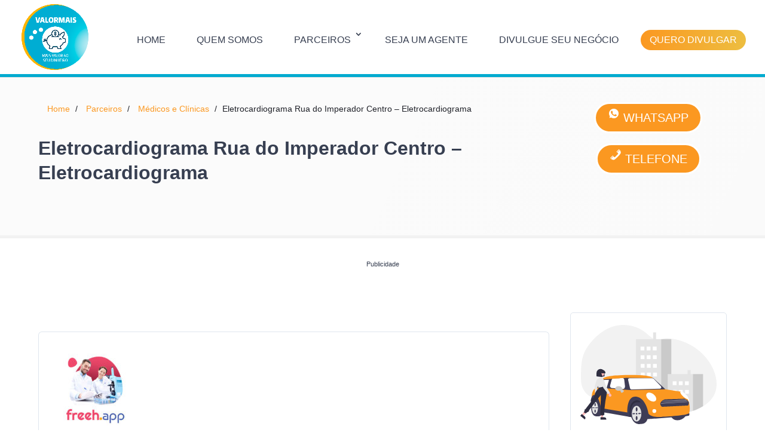

--- FILE ---
content_type: text/html; charset=UTF-8
request_url: https://www.valormais.com.br/eletrocardiograma-rua-do-imperador-centro/
body_size: 29500
content:
<!DOCTYPE html><html lang="pt-BR"><head><script data-no-optimize="1">var litespeed_docref=sessionStorage.getItem("litespeed_docref");litespeed_docref&&(Object.defineProperty(document,"referrer",{get:function(){return litespeed_docref}}),sessionStorage.removeItem("litespeed_docref"));</script> <meta charset="UTF-8" /><meta http-equiv="X-UA-Compatible" content="IE=edge"><link rel="pingback" href="https://www.valormais.com.br/epp/xmlrpc.php" /> <script type="litespeed/javascript">document.documentElement.className='js'</script> <meta name='robots' content='index, follow, max-image-preview:large, max-snippet:-1, max-video-preview:-1' /><title>Eletrocardiograma Rua do Imperador Centro</title><meta name="description" content="Eletrocardiograma Rua do Imperador Centro. Agende sua consulta para Eletrocardiograma em Rua do Imperador Centro." /><link rel="canonical" href="https://www.valormais.com.br/eletrocardiograma-rua-do-imperador-centro/" /><meta property="og:locale" content="pt_BR" /><meta property="og:type" content="article" /><meta property="og:title" content="Eletrocardiograma Rua do Imperador Centro. Agende sua consulta ou exame para Eletrocardiograma em Rua do Imperador Centro." /><meta property="og:description" content="Eletrocardiograma Rua do Imperador Centro - Eletrocardiograma . Entre em contato com profissional, agende um serviço online. ValorMais" /><meta property="og:url" content="https://www.valormais.com.br/eletrocardiograma-rua-do-imperador-centro/" /><meta property="og:site_name" content="ValorMais" /><meta property="article:publisher" content="https://www.facebook.com/valormais/" /><meta property="article:modified_time" content="2022-01-13T23:04:48+00:00" /><meta property="og:image" content="https://www.valormais.com.br/epp/wp-content/uploads/2022/01/Abo-Grupo-Sanguineo-Novo-Aeroporto-Londrina-Abo-Grupo-Sanguineo.jpg" /><meta property="og:image:width" content="720" /><meta property="og:image:height" content="430" /><meta property="og:image:type" content="image/jpeg" /><meta name="twitter:card" content="summary_large_image" /><meta name="twitter:title" content="Eletrocardiograma Rua do Imperador Centro. Agende sua consulta ou exame para Eletrocardiograma em Rua do Imperador Centro." /><meta name="twitter:site" content="@reformeconstrua" /><meta name="twitter:label1" content="Est. tempo de leitura" /><meta name="twitter:data1" content="1 minuto" /> <script type="application/ld+json" class="yoast-schema-graph">{"@context":"https://schema.org","@graph":[{"@type":"Article","@id":"https://www.valormais.com.br/eletrocardiograma-rua-do-imperador-centro/#article","isPartOf":{"@id":"https://www.valormais.com.br/eletrocardiograma-rua-do-imperador-centro/"},"author":{"name":"root","@id":"https://www.valormais.com.br/#/schema/person/8e7b5cde427afe2728142678af14236e"},"headline":"Eletrocardiograma Rua do Imperador Centro &#8211; Eletrocardiograma","datePublished":"2021-05-19T15:54:37+00:00","dateModified":"2022-01-13T23:04:48+00:00","mainEntityOfPage":{"@id":"https://www.valormais.com.br/eletrocardiograma-rua-do-imperador-centro/"},"wordCount":221,"commentCount":0,"publisher":{"@id":"https://www.valormais.com.br/#organization"},"image":{"@id":"https://www.valormais.com.br/eletrocardiograma-rua-do-imperador-centro/#primaryimage"},"thumbnailUrl":"https://www.valormais.com.br/epp/wp-content/uploads/2022/01/Abo-Grupo-Sanguineo-Novo-Aeroporto-Londrina-Abo-Grupo-Sanguineo.jpg","articleSection":["Médicos e Clínicas"],"inLanguage":"pt-BR"},{"@type":"WebPage","@id":"https://www.valormais.com.br/eletrocardiograma-rua-do-imperador-centro/","url":"https://www.valormais.com.br/eletrocardiograma-rua-do-imperador-centro/","name":"Eletrocardiograma Rua do Imperador Centro","isPartOf":{"@id":"https://www.valormais.com.br/#website"},"primaryImageOfPage":{"@id":"https://www.valormais.com.br/eletrocardiograma-rua-do-imperador-centro/#primaryimage"},"image":{"@id":"https://www.valormais.com.br/eletrocardiograma-rua-do-imperador-centro/#primaryimage"},"thumbnailUrl":"https://www.valormais.com.br/epp/wp-content/uploads/2022/01/Abo-Grupo-Sanguineo-Novo-Aeroporto-Londrina-Abo-Grupo-Sanguineo.jpg","datePublished":"2021-05-19T15:54:37+00:00","dateModified":"2022-01-13T23:04:48+00:00","description":"Eletrocardiograma Rua do Imperador Centro. Agende sua consulta para Eletrocardiograma em Rua do Imperador Centro.","breadcrumb":{"@id":"https://www.valormais.com.br/eletrocardiograma-rua-do-imperador-centro/#breadcrumb"},"inLanguage":"pt-BR","potentialAction":[{"@type":"ReadAction","target":["https://www.valormais.com.br/eletrocardiograma-rua-do-imperador-centro/"]}]},{"@type":"ImageObject","inLanguage":"pt-BR","@id":"https://www.valormais.com.br/eletrocardiograma-rua-do-imperador-centro/#primaryimage","url":"https://www.valormais.com.br/epp/wp-content/uploads/2022/01/Abo-Grupo-Sanguineo-Novo-Aeroporto-Londrina-Abo-Grupo-Sanguineo.jpg","contentUrl":"https://www.valormais.com.br/epp/wp-content/uploads/2022/01/Abo-Grupo-Sanguineo-Novo-Aeroporto-Londrina-Abo-Grupo-Sanguineo.jpg","width":720,"height":430,"caption":"Vulvoscopia Vila Maia Guarujá - Vulvoscopia"},{"@type":"BreadcrumbList","@id":"https://www.valormais.com.br/eletrocardiograma-rua-do-imperador-centro/#breadcrumb","itemListElement":[{"@type":"ListItem","position":1,"name":"Home","item":"https://www.valormais.com.br/"},{"@type":"ListItem","position":2,"name":"Parceiros","item":"https://www.valormais.com.br/negocio/"},{"@type":"ListItem","position":3,"name":"Médicos e Clínicas","item":"https://www.valormais.com.br/medicos-e-clinicas/"},{"@type":"ListItem","position":4,"name":"Eletrocardiograma Rua do Imperador Centro &#8211; Eletrocardiograma"}]},{"@type":"WebSite","@id":"https://www.valormais.com.br/#website","url":"https://www.valormais.com.br/","name":"ValorMais","description":"Serviços de Marketing Digital","publisher":{"@id":"https://www.valormais.com.br/#organization"},"alternateName":"ValorMais","potentialAction":[{"@type":"SearchAction","target":{"@type":"EntryPoint","urlTemplate":"https://www.valormais.com.br/?s={search_term_string}"},"query-input":{"@type":"PropertyValueSpecification","valueRequired":true,"valueName":"search_term_string"}}],"inLanguage":"pt-BR"},{"@type":"Organization","@id":"https://www.valormais.com.br/#organization","name":"Valormais","url":"https://www.valormais.com.br/","logo":{"@type":"ImageObject","inLanguage":"pt-BR","@id":"https://www.valormais.com.br/#/schema/logo/image/","url":"https://www.valormais.com.br/epp/wp-content/uploads/2024/06/logo-novo-valormais.png","contentUrl":"https://www.valormais.com.br/epp/wp-content/uploads/2024/06/logo-novo-valormais.png","width":410,"height":403,"caption":"Valormais"},"image":{"@id":"https://www.valormais.com.br/#/schema/logo/image/"},"sameAs":["https://www.facebook.com/valormais/","https://x.com/reformeconstrua","https://www.instagram.com/valormaisoficial/"]},{"@type":"Person","@id":"https://www.valormais.com.br/#/schema/person/8e7b5cde427afe2728142678af14236e","name":"root","sameAs":["http://valormais.com.br/epp/"]}]}</script> <link rel='dns-prefetch' href='//use.fontawesome.com' /><link rel='dns-prefetch' href='//valormais.com.br' /><link rel="alternate" type="application/rss+xml" title="Feed para ValorMais &raquo;" href="https://www.valormais.com.br/feed/" /><link rel="alternate" type="application/rss+xml" title="Feed de comentários para ValorMais &raquo;" href="https://www.valormais.com.br/comments/feed/" /><link rel="alternate" type="application/rss+xml" title="Feed de comentários para ValorMais &raquo; Eletrocardiograma Rua do Imperador Centro &#8211; Eletrocardiograma" href="https://www.valormais.com.br/eletrocardiograma-rua-do-imperador-centro/feed/" /><link rel="alternate" title="oEmbed (JSON)" type="application/json+oembed" href="https://www.valormais.com.br/wp-json/oembed/1.0/embed?url=https%3A%2F%2Fwww.valormais.com.br%2Feletrocardiograma-rua-do-imperador-centro%2F" /><link rel="alternate" title="oEmbed (XML)" type="text/xml+oembed" href="https://www.valormais.com.br/wp-json/oembed/1.0/embed?url=https%3A%2F%2Fwww.valormais.com.br%2Feletrocardiograma-rua-do-imperador-centro%2F&#038;format=xml" /><meta content="Master v.1.0" name="generator"/><style id='wp-img-auto-sizes-contain-inline-css' type='text/css'>img:is([sizes=auto i],[sizes^="auto," i]){contain-intrinsic-size:3000px 1500px}
/*# sourceURL=wp-img-auto-sizes-contain-inline-css */</style><style>//valormais.com.br{content-visibility:auto;contain-intrinsic-size:1px 1000px;}</style><link data-optimized="2" rel="stylesheet" href="https://www.valormais.com.br/epp/wp-content/litespeed/css/cb503ce499e793326e2c4da1e574eee5.css?ver=d2df4" /><style id='view_editor_gutenberg_frontend_assets-inline-css' type='text/css'>.wpv-sort-list-dropdown.wpv-sort-list-dropdown-style-default > span.wpv-sort-list,.wpv-sort-list-dropdown.wpv-sort-list-dropdown-style-default .wpv-sort-list-item {border-color: #cdcdcd;}.wpv-sort-list-dropdown.wpv-sort-list-dropdown-style-default .wpv-sort-list-item a {color: #444;background-color: #fff;}.wpv-sort-list-dropdown.wpv-sort-list-dropdown-style-default a:hover,.wpv-sort-list-dropdown.wpv-sort-list-dropdown-style-default a:focus {color: #000;background-color: #eee;}.wpv-sort-list-dropdown.wpv-sort-list-dropdown-style-default .wpv-sort-list-item.wpv-sort-list-current a {color: #000;background-color: #eee;}
.wpv-sort-list-dropdown.wpv-sort-list-dropdown-style-default > span.wpv-sort-list,.wpv-sort-list-dropdown.wpv-sort-list-dropdown-style-default .wpv-sort-list-item {border-color: #cdcdcd;}.wpv-sort-list-dropdown.wpv-sort-list-dropdown-style-default .wpv-sort-list-item a {color: #444;background-color: #fff;}.wpv-sort-list-dropdown.wpv-sort-list-dropdown-style-default a:hover,.wpv-sort-list-dropdown.wpv-sort-list-dropdown-style-default a:focus {color: #000;background-color: #eee;}.wpv-sort-list-dropdown.wpv-sort-list-dropdown-style-default .wpv-sort-list-item.wpv-sort-list-current a {color: #000;background-color: #eee;}.wpv-sort-list-dropdown.wpv-sort-list-dropdown-style-grey > span.wpv-sort-list,.wpv-sort-list-dropdown.wpv-sort-list-dropdown-style-grey .wpv-sort-list-item {border-color: #cdcdcd;}.wpv-sort-list-dropdown.wpv-sort-list-dropdown-style-grey .wpv-sort-list-item a {color: #444;background-color: #eeeeee;}.wpv-sort-list-dropdown.wpv-sort-list-dropdown-style-grey a:hover,.wpv-sort-list-dropdown.wpv-sort-list-dropdown-style-grey a:focus {color: #000;background-color: #e5e5e5;}.wpv-sort-list-dropdown.wpv-sort-list-dropdown-style-grey .wpv-sort-list-item.wpv-sort-list-current a {color: #000;background-color: #e5e5e5;}
.wpv-sort-list-dropdown.wpv-sort-list-dropdown-style-default > span.wpv-sort-list,.wpv-sort-list-dropdown.wpv-sort-list-dropdown-style-default .wpv-sort-list-item {border-color: #cdcdcd;}.wpv-sort-list-dropdown.wpv-sort-list-dropdown-style-default .wpv-sort-list-item a {color: #444;background-color: #fff;}.wpv-sort-list-dropdown.wpv-sort-list-dropdown-style-default a:hover,.wpv-sort-list-dropdown.wpv-sort-list-dropdown-style-default a:focus {color: #000;background-color: #eee;}.wpv-sort-list-dropdown.wpv-sort-list-dropdown-style-default .wpv-sort-list-item.wpv-sort-list-current a {color: #000;background-color: #eee;}.wpv-sort-list-dropdown.wpv-sort-list-dropdown-style-grey > span.wpv-sort-list,.wpv-sort-list-dropdown.wpv-sort-list-dropdown-style-grey .wpv-sort-list-item {border-color: #cdcdcd;}.wpv-sort-list-dropdown.wpv-sort-list-dropdown-style-grey .wpv-sort-list-item a {color: #444;background-color: #eeeeee;}.wpv-sort-list-dropdown.wpv-sort-list-dropdown-style-grey a:hover,.wpv-sort-list-dropdown.wpv-sort-list-dropdown-style-grey a:focus {color: #000;background-color: #e5e5e5;}.wpv-sort-list-dropdown.wpv-sort-list-dropdown-style-grey .wpv-sort-list-item.wpv-sort-list-current a {color: #000;background-color: #e5e5e5;}.wpv-sort-list-dropdown.wpv-sort-list-dropdown-style-blue > span.wpv-sort-list,.wpv-sort-list-dropdown.wpv-sort-list-dropdown-style-blue .wpv-sort-list-item {border-color: #0099cc;}.wpv-sort-list-dropdown.wpv-sort-list-dropdown-style-blue .wpv-sort-list-item a {color: #444;background-color: #cbddeb;}.wpv-sort-list-dropdown.wpv-sort-list-dropdown-style-blue a:hover,.wpv-sort-list-dropdown.wpv-sort-list-dropdown-style-blue a:focus {color: #000;background-color: #95bedd;}.wpv-sort-list-dropdown.wpv-sort-list-dropdown-style-blue .wpv-sort-list-item.wpv-sort-list-current a {color: #000;background-color: #95bedd;}
/*# sourceURL=view_editor_gutenberg_frontend_assets-inline-css */</style><style id='font-awesome-svg-styles-default-inline-css' type='text/css'>.svg-inline--fa {
  display: inline-block;
  height: 1em;
  overflow: visible;
  vertical-align: -.125em;
}
/*# sourceURL=font-awesome-svg-styles-default-inline-css */</style><style id='font-awesome-svg-styles-inline-css' type='text/css'>.wp-block-font-awesome-icon svg::before,
   .wp-rich-text-font-awesome-icon svg::before {content: unset;}
/*# sourceURL=font-awesome-svg-styles-inline-css */</style><link rel='stylesheet' id='font-awesome-official-css' href='https://use.fontawesome.com/releases/v5.15.3/css/all.css' type='text/css' media='all' integrity="sha384-SZXxX4whJ79/gErwcOYf+zWLeJdY/qpuqC4cAa9rOGUstPomtqpuNWT9wdPEn2fk" crossorigin="anonymous" /><link rel='stylesheet' id='font-awesome-official-v4shim-css' href='https://use.fontawesome.com/releases/v5.15.3/css/v4-shims.css' type='text/css' media='all' integrity="sha384-C2B+KlPW+WkR0Ld9loR1x3cXp7asA0iGVodhCoJ4hwrWm/d9qKS59BGisq+2Y0/D" crossorigin="anonymous" /><style id='font-awesome-official-v4shim-inline-css' type='text/css'>@font-face {
font-family: "FontAwesome";
font-display: block;
src: url("https://use.fontawesome.com/releases/v5.15.3/webfonts/fa-brands-400.eot"),
		url("https://use.fontawesome.com/releases/v5.15.3/webfonts/fa-brands-400.eot?#iefix") format("embedded-opentype"),
		url("https://use.fontawesome.com/releases/v5.15.3/webfonts/fa-brands-400.woff2") format("woff2"),
		url("https://use.fontawesome.com/releases/v5.15.3/webfonts/fa-brands-400.woff") format("woff"),
		url("https://use.fontawesome.com/releases/v5.15.3/webfonts/fa-brands-400.ttf") format("truetype"),
		url("https://use.fontawesome.com/releases/v5.15.3/webfonts/fa-brands-400.svg#fontawesome") format("svg");
}

@font-face {
font-family: "FontAwesome";
font-display: block;
src: url("https://use.fontawesome.com/releases/v5.15.3/webfonts/fa-solid-900.eot"),
		url("https://use.fontawesome.com/releases/v5.15.3/webfonts/fa-solid-900.eot?#iefix") format("embedded-opentype"),
		url("https://use.fontawesome.com/releases/v5.15.3/webfonts/fa-solid-900.woff2") format("woff2"),
		url("https://use.fontawesome.com/releases/v5.15.3/webfonts/fa-solid-900.woff") format("woff"),
		url("https://use.fontawesome.com/releases/v5.15.3/webfonts/fa-solid-900.ttf") format("truetype"),
		url("https://use.fontawesome.com/releases/v5.15.3/webfonts/fa-solid-900.svg#fontawesome") format("svg");
}

@font-face {
font-family: "FontAwesome";
font-display: block;
src: url("https://use.fontawesome.com/releases/v5.15.3/webfonts/fa-regular-400.eot"),
		url("https://use.fontawesome.com/releases/v5.15.3/webfonts/fa-regular-400.eot?#iefix") format("embedded-opentype"),
		url("https://use.fontawesome.com/releases/v5.15.3/webfonts/fa-regular-400.woff2") format("woff2"),
		url("https://use.fontawesome.com/releases/v5.15.3/webfonts/fa-regular-400.woff") format("woff"),
		url("https://use.fontawesome.com/releases/v5.15.3/webfonts/fa-regular-400.ttf") format("truetype"),
		url("https://use.fontawesome.com/releases/v5.15.3/webfonts/fa-regular-400.svg#fontawesome") format("svg");
unicode-range: U+F004-F005,U+F007,U+F017,U+F022,U+F024,U+F02E,U+F03E,U+F044,U+F057-F059,U+F06E,U+F070,U+F075,U+F07B-F07C,U+F080,U+F086,U+F089,U+F094,U+F09D,U+F0A0,U+F0A4-F0A7,U+F0C5,U+F0C7-F0C8,U+F0E0,U+F0EB,U+F0F3,U+F0F8,U+F0FE,U+F111,U+F118-F11A,U+F11C,U+F133,U+F144,U+F146,U+F14A,U+F14D-F14E,U+F150-F152,U+F15B-F15C,U+F164-F165,U+F185-F186,U+F191-F192,U+F1AD,U+F1C1-F1C9,U+F1CD,U+F1D8,U+F1E3,U+F1EA,U+F1F6,U+F1F9,U+F20A,U+F247-F249,U+F24D,U+F254-F25B,U+F25D,U+F267,U+F271-F274,U+F279,U+F28B,U+F28D,U+F2B5-F2B6,U+F2B9,U+F2BB,U+F2BD,U+F2C1-F2C2,U+F2D0,U+F2D2,U+F2DC,U+F2ED,U+F328,U+F358-F35B,U+F3A5,U+F3D1,U+F410,U+F4AD;
}
/*# sourceURL=font-awesome-official-v4shim-inline-css */</style> <script type="litespeed/javascript" data-src="https://www.valormais.com.br/epp/wp-includes/js/jquery/jquery.min.js" id="jquery-core-js"></script> <script id="ags-divi-icons-js-extra" type="litespeed/javascript">var ags_divi_icons_config={"pluginDirUrl":"https://www.valormais.com.br/epp/wp-content/plugins/wp-and-divi-icons-pro"}</script> <link rel="https://api.w.org/" href="https://www.valormais.com.br/wp-json/" /><link rel="alternate" title="JSON" type="application/json" href="https://www.valormais.com.br/wp-json/wp/v2/negocio/40740" /><link rel="EditURI" type="application/rsd+xml" title="RSD" href="https://www.valormais.com.br/epp/xmlrpc.php?rsd" /><meta name="generator" content="WordPress 6.9" /><link rel='shortlink' href='https://www.valormais.com.br/?p=40740' /><style type="text/css" id="bloody-hamburger-color">.mobile_menu_bar:before { color: #FB9821 !important; }</style><meta name="viewport" content="width=device-width, initial-scale=1.0, maximum-scale=1.0, user-scalable=0" /> <script type="litespeed/javascript">window.addEventListener("load",function(){var c={script:!1,link:!1};function ls(s){if(!['script','link'].includes(s)||c[s]){return}c[s]=!0;var d=document,f=d.getElementsByTagName(s)[0],j=d.createElement(s);if(s==='script'){j.async=!0;j.src='https://www.valormais.com.br/epp/wp-content/plugins/wp-views/vendor/toolset/blocks/public/js/frontend.js?v=1.6.11'}else{j.rel='stylesheet';j.href='https://www.valormais.com.br/epp/wp-content/plugins/wp-views/vendor/toolset/blocks/public/css/style.css?v=1.6.11'}f.parentNode.insertBefore(j,f)};function ex(){ls('script');ls('link')}window.addEventListener("scroll",ex,{once:!0});if(('IntersectionObserver' in window)&&('IntersectionObserverEntry' in window)&&('intersectionRatio' in window.IntersectionObserverEntry.prototype)){var i=0,fb=document.querySelectorAll("[class^='tb-']"),o=new IntersectionObserver(es=>{es.forEach(e=>{o.unobserve(e.target);if(e.intersectionRatio>0){ex();o.disconnect()}else{i++;if(fb.length>i){o.observe(fb[i])}}})});if(fb.length){o.observe(fb[i])}}})</script> <noscript><link rel="stylesheet" href="https://www.valormais.com.br/epp/wp-content/plugins/wp-views/vendor/toolset/blocks/public/css/style.css">
</noscript><style type="text/css" id="custom-background-css">body.custom-background { background-color: #ffffff; }</style> <script type="litespeed/javascript" data-src="https://www.googletagmanager.com/gtag/js?id=UA-20874813-17"></script> <script type="litespeed/javascript">window.dataLayer=window.dataLayer||[];function gtag(){dataLayer.push(arguments)}
gtag('js',new Date());gtag('config','UA-20874813-17')</script>  <script>/*(function(w,d,s,l,i){w[l]=w[l]||[];w[l].push({'gtm.start':
new Date().getTime(),event:'gtm.js'});var f=d.getElementsByTagName(s)[0],
j=d.createElement(s),dl=l!='dataLayer'?'&l='+l:'';j.async=true;j.src=
'https://www.googletagmanager.com/gtm.js?id='+i+dl;f.parentNode.insertBefore(j,f);
})(window,document,'script','dataLayer','GTM-WKRRXB8');*/</script> <meta name="theme-color" content="#ffaa00"><meta name="apple-mobile-web-app-status-bar-style" content="#ffaa00"><link rel="icon" href="https://www.valormais.com.br/epp/wp-content/uploads/2024/06/logo-novo-valormais-150x150.png" sizes="32x32" /><link rel="icon" href="https://www.valormais.com.br/epp/wp-content/uploads/2024/06/logo-novo-valormais-400x403.png" sizes="192x192" /><link rel="apple-touch-icon" href="https://www.valormais.com.br/epp/wp-content/uploads/2024/06/logo-novo-valormais-400x403.png" /><meta name="msapplication-TileImage" content="https://www.valormais.com.br/epp/wp-content/uploads/2024/06/logo-novo-valormais.png" /><style id="et-divi-customizer-cpt-global-cached-inline-styles">body,.et-db #et-boc .et-l .et_pb_column_1_2 .et_quote_content blockquote cite,.et-db #et-boc .et-l .et_pb_column_1_2 .et_link_content a.et_link_main_url,.et-db #et-boc .et-l .et_pb_column_1_3 .et_quote_content blockquote cite,.et-db #et-boc .et-l .et_pb_column_3_8 .et_quote_content blockquote cite,.et-db #et-boc .et-l .et_pb_column_1_4 .et_quote_content blockquote cite,.et-db #et-boc .et-l .et_pb_blog_grid .et_quote_content blockquote cite,.et-db #et-boc .et-l .et_pb_column_1_3 .et_link_content a.et_link_main_url,.et-db #et-boc .et-l .et_pb_column_3_8 .et_link_content a.et_link_main_url,.et-db #et-boc .et-l .et_pb_column_1_4 .et_link_content a.et_link_main_url,.et-db #et-boc .et-l .et_pb_blog_grid .et_link_content a.et_link_main_url,body.et-db #et-boc .et-l .et_pb_bg_layout_light .et_pb_post p,body.et-db #et-boc .et-l .et_pb_bg_layout_dark .et_pb_post p{font-size:20px}.et-db #et-boc .et-l .et_pb_slide_content,.et-db #et-boc .et-l .et_pb_best_value{font-size:22px}body{color:#373f51}h1,.et-db #et-boc .et-l h1,h2,.et-db #et-boc .et-l h2,h3,.et-db #et-boc .et-l h3,h4,.et-db #et-boc .et-l h4,h5,.et-db #et-boc .et-l h5,h6,.et-db #et-boc .et-l h6{color:#373f51}body{line-height:1.5em}#et_search_icon:hover,.mobile_menu_bar:before,.mobile_menu_bar:after,.et_toggle_slide_menu:after,.et-social-icon a:hover,.et_pb_sum,.et-db #et-boc .et-l .et_pb_sum,.et-db #et-boc .et-l .et_pb_pricing li a,.et-db #et-boc .et-l .et_pb_pricing_table_button,.et_overlay:before,.et-db #et-boc .et-l .et_overlay:before,.entry-summary p.price ins,.et-db #et-boc .et-l .entry-summary p.price ins,.et-db #et-boc .et-l .et_pb_member_social_links a:hover,.et_pb_widget li a:hover,.et-db #et-boc .et-l .et_pb_widget li a:hover,.et-db #et-boc .et-l .et_pb_filterable_portfolio .et_pb_portfolio_filters li a.active,.et-db #et-boc .et-l .et_pb_filterable_portfolio .et_pb_portofolio_pagination ul li a.active,.et-db #et-boc .et-l .et_pb_gallery .et_pb_gallery_pagination ul li a.active,.wp-pagenavi span.current,.wp-pagenavi a:hover,.nav-single a,.et-db #et-boc .et-l .nav-single a,.tagged_as a,.et-db #et-boc .et-l .tagged_as a,.posted_in a,.et-db #et-boc .et-l .posted_in a{color:#FB9821}.et-db #et-boc .et-l .et_pb_contact_submit,.et-db #et-boc .et-l .et_password_protected_form .et_submit_button,.et-db #et-boc .et-l .et_pb_bg_layout_light .et_pb_newsletter_button,.et-db #et-boc .et-l .comment-reply-link,.et-db .form-submit #et-boc .et-l .et_pb_button,.et-db #et-boc .et-l .et_pb_bg_layout_light .et_pb_promo_button,.et-db #et-boc .et-l .et_pb_bg_layout_light .et_pb_more_button,.et-db #et-boc .et-l .et_pb_contact p input[type="checkbox"]:checked+label i:before,.et-db #et-boc .et-l .et_pb_bg_layout_light.et_pb_module.et_pb_button{color:#FB9821}.footer-widget h4,.et-db #et-boc .et-l .footer-widget h4{color:#FB9821}.et-search-form,.et-db #et-boc .et-l .et-search-form,.nav li ul,.et-db #et-boc .et-l .nav li ul,.et_mobile_menu,.et-db #et-boc .et-l .et_mobile_menu,.footer-widget li:before,.et-db #et-boc .et-l .footer-widget li:before,.et-db #et-boc .et-l .et_pb_pricing li:before,blockquote,.et-db #et-boc .et-l blockquote{border-color:#FB9821}.et-db #et-boc .et-l .et_pb_counter_amount,.et-db #et-boc .et-l .et_pb_featured_table .et_pb_pricing_heading,.et_quote_content,.et-db #et-boc .et-l .et_quote_content,.et_link_content,.et-db #et-boc .et-l .et_link_content,.et_audio_content,.et-db #et-boc .et-l .et_audio_content,.et-db #et-boc .et-l .et_pb_post_slider.et_pb_bg_layout_dark,.et_slide_in_menu_container,.et-db #et-boc .et-l .et_slide_in_menu_container,.et-db #et-boc .et-l .et_pb_contact p input[type="radio"]:checked+label i:before{background-color:#FB9821}.container,.et-db #et-boc .et-l .container,.et-db #et-boc .et-l .et_pb_row,.et-db #et-boc .et-l .et_pb_slider .et_pb_container,.et-db #et-boc .et-l .et_pb_fullwidth_section .et_pb_title_container,.et-db #et-boc .et-l .et_pb_fullwidth_section .et_pb_title_featured_container,.et-db #et-boc .et-l .et_pb_fullwidth_header:not(.et_pb_fullscreen) .et_pb_fullwidth_header_container{max-width:1366px}.et_boxed_layout #page-container,.et_boxed_layout.et_non_fixed_nav.et_transparent_nav #page-container #top-header,.et_boxed_layout.et_non_fixed_nav.et_transparent_nav #page-container #main-header,.et_fixed_nav.et_boxed_layout #page-container #top-header,.et_fixed_nav.et_boxed_layout #page-container #main-header,.et_boxed_layout #page-container .container,.et_boxed_layout.et-db #et-boc .et-l #page-container .et_pb_row{max-width:1526px}a,.et-db #et-boc .et-l a{color:#fb9821}.et_secondary_nav_enabled #page-container #top-header{background-color:#ffffff!important}#et-secondary-nav li ul{background-color:#ffffff}#top-header,#top-header a{color:#8091a5}.et_header_style_centered .mobile_nav .select_page,.et_header_style_split .mobile_nav .select_page,.et_nav_text_color_light #top-menu>li>a,.et_nav_text_color_dark #top-menu>li>a,#top-menu a,.et_mobile_menu li a,.et-db #et-boc .et-l .et_mobile_menu li a,.et_nav_text_color_light .et_mobile_menu li a,.et-db #et-boc .et-l .et_nav_text_color_light .et_mobile_menu li a,.et_nav_text_color_dark .et_mobile_menu li a,.et-db #et-boc .et-l .et_nav_text_color_dark .et_mobile_menu li a,#et_search_icon:before,.et_search_form_container input,span.et_close_search_field:after,#et-top-navigation .et-cart-info{color:#373f51}.et_search_form_container input::-moz-placeholder{color:#373f51}.et_search_form_container input::-webkit-input-placeholder{color:#373f51}.et_search_form_container input:-ms-input-placeholder{color:#373f51}#main-header .nav li ul a{color:#8091a5}#top-header,#top-header a,#et-secondary-nav li li a,#top-header .et-social-icon a:before{font-size:13px;font-weight:normal;font-style:normal;text-transform:uppercase;text-decoration:none}#top-menu li a{font-size:16px}body.et_vertical_nav .container.et_search_form_container .et-search-form input{font-size:16px!important}#top-menu li a,.et_search_form_container input{font-weight:normal;font-style:normal;text-transform:uppercase;text-decoration:none}.et_search_form_container input::-moz-placeholder{font-weight:normal;font-style:normal;text-transform:uppercase;text-decoration:none}.et_search_form_container input::-webkit-input-placeholder{font-weight:normal;font-style:normal;text-transform:uppercase;text-decoration:none}.et_search_form_container input:-ms-input-placeholder{font-weight:normal;font-style:normal;text-transform:uppercase;text-decoration:none}#top-menu li.current-menu-ancestor>a,#top-menu li.current-menu-item>a,#top-menu li.current_page_item>a{color:#FB9821}#main-footer{background-color:#373f51}#main-footer .footer-widget h4,#main-footer .widget_block h1,#main-footer .widget_block h2,#main-footer .widget_block h3,#main-footer .widget_block h4,#main-footer .widget_block h5,#main-footer .widget_block h6{color:#ffffff}.footer-widget li:before{border-color:#ffffff}.footer-widget,.footer-widget li,.footer-widget li a,#footer-info{font-size:15px}.footer-widget .et_pb_widget div,.footer-widget .et_pb_widget ul,.footer-widget .et_pb_widget ol,.footer-widget .et_pb_widget label{line-height:1.1em}#footer-widgets .footer-widget li:before{top:5.25px}#et-footer-nav{background-color:#373f51}.bottom-nav,.bottom-nav a,.bottom-nav li.current-menu-item a{color:#ffffff}#et-footer-nav .bottom-nav li.current-menu-item a{color:#ffffff}#footer-info,#footer-info a{color:#8091a5}#footer-bottom .et-social-icon a{font-size:19px}#footer-bottom .et-social-icon a{color:#ffffff}body .et_pb_button,body.et-db #et-boc .et-l .et_pb_button{background-color:#FB9821;border-width:3px!important;border-radius:50px;font-weight:normal;font-style:normal;text-transform:uppercase;text-decoration:none;}body.et_pb_button_helper_class .et_pb_button,body.et_pb_button_helper_class.et-db #et-boc .et-l .et_pb_button,body.et_pb_button_helper_class .et_pb_module.et_pb_button,body.et_pb_button_helper_class.et-db #et-boc .et-l .et_pb_module.et_pb_button{color:#ffffff}body .et_pb_bg_layout_light.et_pb_button:hover,body.et-db #et-boc .et-l .et_pb_bg_layout_light.et_pb_button:hover,body .et_pb_bg_layout_light .et_pb_button:hover,body.et-db #et-boc .et-l .et_pb_bg_layout_light .et_pb_button:hover,body .et_pb_button:hover,body.et-db #et-boc .et-l .et_pb_button:hover{color:#FB9821!important;background-color:#f4f4f4;border-color:#FB9821!important;border-radius:50px}h1,.et-db #et-boc .et-l h1,h2,.et-db #et-boc .et-l h2,h3,.et-db #et-boc .et-l h3,h4,.et-db #et-boc .et-l h4,h5,.et-db #et-boc .et-l h5,h6,.et-db #et-boc .et-l h6,.et_quote_content blockquote p,.et-db #et-boc .et-l .et_quote_content blockquote p,.et-db #et-boc .et-l .et_pb_slide_description .et_pb_slide_title{line-height:2em}@media only screen and (min-width:981px){.et-db #et-boc .et-l .et_pb_row{padding:3% 0}#main-footer .footer-widget h4,#main-footer .widget_block h1,#main-footer .widget_block h2,#main-footer .widget_block h3,#main-footer .widget_block h4,#main-footer .widget_block h5,#main-footer .widget_block h6{font-size:17px}.et_header_style_left #et-top-navigation,.et_header_style_split #et-top-navigation{padding:50px 0 0 0}.et_header_style_left #et-top-navigation nav>ul>li>a,.et_header_style_split #et-top-navigation nav>ul>li>a{padding-bottom:50px}.et_header_style_split .centered-inline-logo-wrap{width:100px;margin:-100px 0}.et_header_style_split .centered-inline-logo-wrap #logo{max-height:100px}.et_pb_svg_logo.et_header_style_split .centered-inline-logo-wrap #logo{height:100px}.et_header_style_centered #top-menu>li>a{padding-bottom:18px}.et_header_style_slide #et-top-navigation,.et_header_style_fullscreen #et-top-navigation{padding:41px 0 41px 0!important}.et_header_style_centered #main-header .logo_container{height:100px}#logo{max-height:89%}.et_pb_svg_logo #logo{height:89%}.et_fixed_nav #page-container .et-fixed-header#top-header{background-color:#ffffff!important}.et_fixed_nav #page-container .et-fixed-header#top-header #et-secondary-nav li ul{background-color:#ffffff}.et-fixed-header #top-menu a,.et-fixed-header #et_search_icon:before,.et-fixed-header #et_top_search .et-search-form input,.et-fixed-header .et_search_form_container input,.et-fixed-header .et_close_search_field:after,.et-fixed-header #et-top-navigation .et-cart-info{color:#373f51!important}.et-fixed-header .et_search_form_container input::-moz-placeholder{color:#373f51!important}.et-fixed-header .et_search_form_container input::-webkit-input-placeholder{color:#373f51!important}.et-fixed-header .et_search_form_container input:-ms-input-placeholder{color:#373f51!important}.et-fixed-header #top-menu li.current-menu-ancestor>a,.et-fixed-header #top-menu li.current-menu-item>a,.et-fixed-header #top-menu li.current_page_item>a{color:#FB9821!important}.et-fixed-header#top-header a{color:#8091a5}}@media only screen and (min-width:1707px){.et-db #et-boc .et-l .et_pb_row{padding:51px 0}.et-db #et-boc .et-l .et_pb_section{padding:68px 0}.single.et_pb_pagebuilder_layout.et_full_width_page .et_post_meta_wrapper{padding-top:153px}.et-db #et-boc .et-l .et_pb_fullwidth_section{padding:0}}h1,.et-db #et-boc .et-l h1,h1.et_pb_contact_main_title,.et-db #et-boc .et-l h1.et_pb_contact_main_title,.et_pb_title_container h1,.et-db #et-boc .et-l .et_pb_title_container h1{font-size:36px}h2,.et-db #et-boc .et-l h2,.product .related h2,.et-db #et-boc .et-l .product .related h2,.et-db #et-boc .et-l .et_pb_column_1_2 .et_quote_content blockquote p{font-size:30px}h3,.et-db #et-boc .et-l h3{font-size:26px}h4,.et-db #et-boc .et-l h4,.et-db #et-boc .et-l .et_pb_circle_counter h3,.et-db #et-boc .et-l .et_pb_number_counter h3,.et-db #et-boc .et-l .et_pb_column_1_3 .et_pb_post h2,.et-db #et-boc .et-l .et_pb_column_1_4 .et_pb_post h2,.et-db #et-boc .et-l .et_pb_blog_grid h2,.et-db #et-boc .et-l .et_pb_column_1_3 .et_quote_content blockquote p,.et-db #et-boc .et-l .et_pb_column_3_8 .et_quote_content blockquote p,.et-db #et-boc .et-l .et_pb_column_1_4 .et_quote_content blockquote p,.et-db #et-boc .et-l .et_pb_blog_grid .et_quote_content blockquote p,.et-db #et-boc .et-l .et_pb_column_1_3 .et_link_content h2,.et-db #et-boc .et-l .et_pb_column_3_8 .et_link_content h2,.et-db #et-boc .et-l .et_pb_column_1_4 .et_link_content h2,.et-db #et-boc .et-l .et_pb_blog_grid .et_link_content h2,.et-db #et-boc .et-l .et_pb_column_1_3 .et_audio_content h2,.et-db #et-boc .et-l .et_pb_column_3_8 .et_audio_content h2,.et-db #et-boc .et-l .et_pb_column_1_4 .et_audio_content h2,.et-db #et-boc .et-l .et_pb_blog_grid .et_audio_content h2,.et-db #et-boc .et-l .et_pb_column_3_8 .et_pb_audio_module_content h2,.et-db #et-boc .et-l .et_pb_column_1_3 .et_pb_audio_module_content h2,.et-db #et-boc .et-l .et_pb_gallery_grid .et_pb_gallery_item h3,.et-db #et-boc .et-l .et_pb_portfolio_grid .et_pb_portfolio_item h2,.et-db #et-boc .et-l .et_pb_filterable_portfolio_grid .et_pb_portfolio_item h2{font-size:21px}h5,.et-db #et-boc .et-l h5{font-size:19px}h6,.et-db #et-boc .et-l h6{font-size:16px}.et-db #et-boc .et-l .et_pb_slide_description .et_pb_slide_title{font-size:55px}.et-db #et-boc .et-l .et_pb_gallery_grid .et_pb_gallery_item h3,.et-db #et-boc .et-l .et_pb_portfolio_grid .et_pb_portfolio_item h2,.et-db #et-boc .et-l .et_pb_filterable_portfolio_grid .et_pb_portfolio_item h2,.et-db #et-boc .et-l .et_pb_column_1_4 .et_pb_audio_module_content h2{font-size:19px}@media only screen and (max-width:980px){h1,.et-db #et-boc .et-l h1{font-size:37px}h2,.et-db #et-boc .et-l h2,.product .related h2,.et-db #et-boc .et-l .product .related h2,.et-db #et-boc .et-l .et_pb_column_1_2 .et_quote_content blockquote p{font-size:31px}h3,.et-db #et-boc .et-l h3{font-size:27px}.et-db #et-boc .et-l h4,.et-db #et-boc .et-l .et_pb_circle_counter h3,.et-db #et-boc .et-l .et_pb_number_counter h3,.et-db #et-boc .et-l .et_pb_column_1_3 .et_pb_post h2,.et-db #et-boc .et-l .et_pb_column_1_4 .et_pb_post h2,.et-db #et-boc .et-l .et_pb_blog_grid h2,.et-db #et-boc .et-l .et_pb_column_1_3 .et_quote_content blockquote p,.et-db #et-boc .et-l .et_pb_column_3_8 .et_quote_content blockquote p,.et-db #et-boc .et-l .et_pb_column_1_4 .et_quote_content blockquote p,.et-db #et-boc .et-l .et_pb_blog_grid .et_quote_content blockquote p,.et-db #et-boc .et-l .et_pb_column_1_3 .et_link_content h2,.et-db #et-boc .et-l .et_pb_column_3_8 .et_link_content h2,.et-db #et-boc .et-l .et_pb_column_1_4 .et_link_content h2,.et-db #et-boc .et-l .et_pb_blog_grid .et_link_content h2,.et-db #et-boc .et-l .et_pb_column_1_3 .et_audio_content h2,.et-db #et-boc .et-l .et_pb_column_3_8 .et_audio_content h2,.et-db #et-boc .et-l .et_pb_column_1_4 .et_audio_content h2,.et-db #et-boc .et-l .et_pb_blog_grid .et_audio_content h2,.et-db #et-boc .et-l .et_pb_column_3_8 .et_pb_audio_module_content h2,.et-db #et-boc .et-l .et_pb_column_1_3 .et_pb_audio_module_content h2,.et-db #et-boc .et-l .et_pb_gallery_grid .et_pb_gallery_item h3,.et-db #et-boc .et-l .et_pb_portfolio_grid .et_pb_portfolio_item h2,.et-db #et-boc .et-l .et_pb_filterable_portfolio_grid .et_pb_portfolio_item h2{font-size:22px}.et-db #et-boc .et-l .et_pb_slider.et_pb_module .et_pb_slides .et_pb_slide_description .et_pb_slide_title{font-size:56px}.et-db #et-boc .et-l .et_pb_gallery_grid .et_pb_gallery_item h3,.et-db #et-boc .et-l .et_pb_portfolio_grid .et_pb_portfolio_item h2,.et-db #et-boc .et-l .et_pb_filterable_portfolio_grid .et_pb_portfolio_item h2,.et-db #et-boc .et-l .et_pb_column_1_4 .et_pb_audio_module_content h2{font-size:19px}h5,.et-db #et-boc .et-l h5{font-size:19px}h6,.et-db #et-boc .et-l h6{font-size:17px}}@media only screen and (max-width:767px){h1,.et-db #et-boc .et-l h1{font-size:40px}h2,.et-db #et-boc .et-l h2,.product .related h2,.et-db #et-boc .et-l .product .related h2,.et-db #et-boc .et-l .et_pb_column_1_2 .et_quote_content blockquote p{font-size:34px}h3,.et-db #et-boc .et-l h3{font-size:29px}h4,.et-db #et-boc .et-l h4,.et-db #et-boc .et-l .et_pb_circle_counter h3,.et-db #et-boc .et-l .et_pb_number_counter h3,.et-db #et-boc .et-l .et_pb_column_1_3 .et_pb_post h2,.et-db #et-boc .et-l .et_pb_column_1_4 .et_pb_post h2,.et-db #et-boc .et-l .et_pb_blog_grid h2,.et-db #et-boc .et-l .et_pb_column_1_3 .et_quote_content blockquote p,.et-db #et-boc .et-l .et_pb_column_3_8 .et_quote_content blockquote p,.et-db #et-boc .et-l .et_pb_column_1_4 .et_quote_content blockquote p,.et-db #et-boc .et-l .et_pb_blog_grid .et_quote_content blockquote p,.et-db #et-boc .et-l .et_pb_column_1_3 .et_link_content h2,.et-db #et-boc .et-l .et_pb_column_3_8 .et_link_content h2,.et-db #et-boc .et-l .et_pb_column_1_4 .et_link_content h2,.et-db #et-boc .et-l .et_pb_blog_grid .et_link_content h2,.et-db #et-boc .et-l .et_pb_column_1_3 .et_audio_content h2,.et-db #et-boc .et-l .et_pb_column_3_8 .et_audio_content h2,.et-db #et-boc .et-l .et_pb_column_1_4 .et_audio_content h2,.et-db #et-boc .et-l .et_pb_blog_grid .et_audio_content h2,.et-db #et-boc .et-l .et_pb_column_3_8 .et_pb_audio_module_content h2,.et-db #et-boc .et-l .et_pb_column_1_3 .et_pb_audio_module_content h2,.et-db #et-boc .et-l .et_pb_gallery_grid .et_pb_gallery_item h3,.et-db #et-boc .et-l .et_pb_portfolio_grid .et_pb_portfolio_item h2,.et-db #et-boc .et-l .et_pb_filterable_portfolio_grid .et_pb_portfolio_item h2{font-size:24px}.et-db #et-boc .et-l .et_pb_slider.et_pb_module .et_pb_slides .et_pb_slide_description .et_pb_slide_title{font-size:61px}.et-db #et-boc .et-l .et_pb_gallery_grid .et_pb_gallery_item h3,.et-db #et-boc .et-l .et_pb_portfolio_grid .et_pb_portfolio_item h2,.et-db #et-boc .et-l .et_pb_filterable_portfolio_grid .et_pb_portfolio_item h2,.et-db #et-boc .et-l .et_pb_column_1_4 .et_pb_audio_module_content h2{font-size:21px}h5,.et-db #et-boc .et-l h5{font-size:21px}h6,.et-db #et-boc .et-l h6{font-size:18px}.et-db #et-boc .et-l .et_pb_section{padding:22px 0}.et-db #et-boc .et-l .et_pb_section.et_pb_fullwidth_section{padding:0}}	h1,.et-db #et-boc .et-l h1,h2,.et-db #et-boc .et-l h2,h3,.et-db #et-boc .et-l h3,h4,.et-db #et-boc .et-l h4,h5,.et-db #et-boc .et-l h5,h6,.et-db #et-boc .et-l h6{font-family:'Source Sans Pro',sans-serif}body,input,.et-db #et-boc .et-l input,textarea,.et-db #et-boc .et-l textarea,select,.et-db #et-boc .et-l select{font-family:'Source Sans Pro',sans-serif}.et-db #et-boc .et-l .et_pb_button{font-family:'Ubuntu',sans-serif}#main-header,#et-top-navigation{font-family:'Source Sans Pro',sans-serif}</style><style id='global-styles-inline-css' type='text/css'>:root{--wp--preset--aspect-ratio--square: 1;--wp--preset--aspect-ratio--4-3: 4/3;--wp--preset--aspect-ratio--3-4: 3/4;--wp--preset--aspect-ratio--3-2: 3/2;--wp--preset--aspect-ratio--2-3: 2/3;--wp--preset--aspect-ratio--16-9: 16/9;--wp--preset--aspect-ratio--9-16: 9/16;--wp--preset--color--black: #000000;--wp--preset--color--cyan-bluish-gray: #abb8c3;--wp--preset--color--white: #ffffff;--wp--preset--color--pale-pink: #f78da7;--wp--preset--color--vivid-red: #cf2e2e;--wp--preset--color--luminous-vivid-orange: #ff6900;--wp--preset--color--luminous-vivid-amber: #fcb900;--wp--preset--color--light-green-cyan: #7bdcb5;--wp--preset--color--vivid-green-cyan: #00d084;--wp--preset--color--pale-cyan-blue: #8ed1fc;--wp--preset--color--vivid-cyan-blue: #0693e3;--wp--preset--color--vivid-purple: #9b51e0;--wp--preset--gradient--vivid-cyan-blue-to-vivid-purple: linear-gradient(135deg,rgb(6,147,227) 0%,rgb(155,81,224) 100%);--wp--preset--gradient--light-green-cyan-to-vivid-green-cyan: linear-gradient(135deg,rgb(122,220,180) 0%,rgb(0,208,130) 100%);--wp--preset--gradient--luminous-vivid-amber-to-luminous-vivid-orange: linear-gradient(135deg,rgb(252,185,0) 0%,rgb(255,105,0) 100%);--wp--preset--gradient--luminous-vivid-orange-to-vivid-red: linear-gradient(135deg,rgb(255,105,0) 0%,rgb(207,46,46) 100%);--wp--preset--gradient--very-light-gray-to-cyan-bluish-gray: linear-gradient(135deg,rgb(238,238,238) 0%,rgb(169,184,195) 100%);--wp--preset--gradient--cool-to-warm-spectrum: linear-gradient(135deg,rgb(74,234,220) 0%,rgb(151,120,209) 20%,rgb(207,42,186) 40%,rgb(238,44,130) 60%,rgb(251,105,98) 80%,rgb(254,248,76) 100%);--wp--preset--gradient--blush-light-purple: linear-gradient(135deg,rgb(255,206,236) 0%,rgb(152,150,240) 100%);--wp--preset--gradient--blush-bordeaux: linear-gradient(135deg,rgb(254,205,165) 0%,rgb(254,45,45) 50%,rgb(107,0,62) 100%);--wp--preset--gradient--luminous-dusk: linear-gradient(135deg,rgb(255,203,112) 0%,rgb(199,81,192) 50%,rgb(65,88,208) 100%);--wp--preset--gradient--pale-ocean: linear-gradient(135deg,rgb(255,245,203) 0%,rgb(182,227,212) 50%,rgb(51,167,181) 100%);--wp--preset--gradient--electric-grass: linear-gradient(135deg,rgb(202,248,128) 0%,rgb(113,206,126) 100%);--wp--preset--gradient--midnight: linear-gradient(135deg,rgb(2,3,129) 0%,rgb(40,116,252) 100%);--wp--preset--font-size--small: 13px;--wp--preset--font-size--medium: 20px;--wp--preset--font-size--large: 36px;--wp--preset--font-size--x-large: 42px;--wp--preset--spacing--20: 0.44rem;--wp--preset--spacing--30: 0.67rem;--wp--preset--spacing--40: 1rem;--wp--preset--spacing--50: 1.5rem;--wp--preset--spacing--60: 2.25rem;--wp--preset--spacing--70: 3.38rem;--wp--preset--spacing--80: 5.06rem;--wp--preset--shadow--natural: 6px 6px 9px rgba(0, 0, 0, 0.2);--wp--preset--shadow--deep: 12px 12px 50px rgba(0, 0, 0, 0.4);--wp--preset--shadow--sharp: 6px 6px 0px rgba(0, 0, 0, 0.2);--wp--preset--shadow--outlined: 6px 6px 0px -3px rgb(255, 255, 255), 6px 6px rgb(0, 0, 0);--wp--preset--shadow--crisp: 6px 6px 0px rgb(0, 0, 0);}:root { --wp--style--global--content-size: 823px;--wp--style--global--wide-size: 1080px; }:where(body) { margin: 0; }.wp-site-blocks > .alignleft { float: left; margin-right: 2em; }.wp-site-blocks > .alignright { float: right; margin-left: 2em; }.wp-site-blocks > .aligncenter { justify-content: center; margin-left: auto; margin-right: auto; }:where(.is-layout-flex){gap: 0.5em;}:where(.is-layout-grid){gap: 0.5em;}.is-layout-flow > .alignleft{float: left;margin-inline-start: 0;margin-inline-end: 2em;}.is-layout-flow > .alignright{float: right;margin-inline-start: 2em;margin-inline-end: 0;}.is-layout-flow > .aligncenter{margin-left: auto !important;margin-right: auto !important;}.is-layout-constrained > .alignleft{float: left;margin-inline-start: 0;margin-inline-end: 2em;}.is-layout-constrained > .alignright{float: right;margin-inline-start: 2em;margin-inline-end: 0;}.is-layout-constrained > .aligncenter{margin-left: auto !important;margin-right: auto !important;}.is-layout-constrained > :where(:not(.alignleft):not(.alignright):not(.alignfull)){max-width: var(--wp--style--global--content-size);margin-left: auto !important;margin-right: auto !important;}.is-layout-constrained > .alignwide{max-width: var(--wp--style--global--wide-size);}body .is-layout-flex{display: flex;}.is-layout-flex{flex-wrap: wrap;align-items: center;}.is-layout-flex > :is(*, div){margin: 0;}body .is-layout-grid{display: grid;}.is-layout-grid > :is(*, div){margin: 0;}body{padding-top: 0px;padding-right: 0px;padding-bottom: 0px;padding-left: 0px;}a:where(:not(.wp-element-button)){text-decoration: underline;}:root :where(.wp-element-button, .wp-block-button__link){background-color: #32373c;border-width: 0;color: #fff;font-family: inherit;font-size: inherit;font-style: inherit;font-weight: inherit;letter-spacing: inherit;line-height: inherit;padding-top: calc(0.667em + 2px);padding-right: calc(1.333em + 2px);padding-bottom: calc(0.667em + 2px);padding-left: calc(1.333em + 2px);text-decoration: none;text-transform: inherit;}.has-black-color{color: var(--wp--preset--color--black) !important;}.has-cyan-bluish-gray-color{color: var(--wp--preset--color--cyan-bluish-gray) !important;}.has-white-color{color: var(--wp--preset--color--white) !important;}.has-pale-pink-color{color: var(--wp--preset--color--pale-pink) !important;}.has-vivid-red-color{color: var(--wp--preset--color--vivid-red) !important;}.has-luminous-vivid-orange-color{color: var(--wp--preset--color--luminous-vivid-orange) !important;}.has-luminous-vivid-amber-color{color: var(--wp--preset--color--luminous-vivid-amber) !important;}.has-light-green-cyan-color{color: var(--wp--preset--color--light-green-cyan) !important;}.has-vivid-green-cyan-color{color: var(--wp--preset--color--vivid-green-cyan) !important;}.has-pale-cyan-blue-color{color: var(--wp--preset--color--pale-cyan-blue) !important;}.has-vivid-cyan-blue-color{color: var(--wp--preset--color--vivid-cyan-blue) !important;}.has-vivid-purple-color{color: var(--wp--preset--color--vivid-purple) !important;}.has-black-background-color{background-color: var(--wp--preset--color--black) !important;}.has-cyan-bluish-gray-background-color{background-color: var(--wp--preset--color--cyan-bluish-gray) !important;}.has-white-background-color{background-color: var(--wp--preset--color--white) !important;}.has-pale-pink-background-color{background-color: var(--wp--preset--color--pale-pink) !important;}.has-vivid-red-background-color{background-color: var(--wp--preset--color--vivid-red) !important;}.has-luminous-vivid-orange-background-color{background-color: var(--wp--preset--color--luminous-vivid-orange) !important;}.has-luminous-vivid-amber-background-color{background-color: var(--wp--preset--color--luminous-vivid-amber) !important;}.has-light-green-cyan-background-color{background-color: var(--wp--preset--color--light-green-cyan) !important;}.has-vivid-green-cyan-background-color{background-color: var(--wp--preset--color--vivid-green-cyan) !important;}.has-pale-cyan-blue-background-color{background-color: var(--wp--preset--color--pale-cyan-blue) !important;}.has-vivid-cyan-blue-background-color{background-color: var(--wp--preset--color--vivid-cyan-blue) !important;}.has-vivid-purple-background-color{background-color: var(--wp--preset--color--vivid-purple) !important;}.has-black-border-color{border-color: var(--wp--preset--color--black) !important;}.has-cyan-bluish-gray-border-color{border-color: var(--wp--preset--color--cyan-bluish-gray) !important;}.has-white-border-color{border-color: var(--wp--preset--color--white) !important;}.has-pale-pink-border-color{border-color: var(--wp--preset--color--pale-pink) !important;}.has-vivid-red-border-color{border-color: var(--wp--preset--color--vivid-red) !important;}.has-luminous-vivid-orange-border-color{border-color: var(--wp--preset--color--luminous-vivid-orange) !important;}.has-luminous-vivid-amber-border-color{border-color: var(--wp--preset--color--luminous-vivid-amber) !important;}.has-light-green-cyan-border-color{border-color: var(--wp--preset--color--light-green-cyan) !important;}.has-vivid-green-cyan-border-color{border-color: var(--wp--preset--color--vivid-green-cyan) !important;}.has-pale-cyan-blue-border-color{border-color: var(--wp--preset--color--pale-cyan-blue) !important;}.has-vivid-cyan-blue-border-color{border-color: var(--wp--preset--color--vivid-cyan-blue) !important;}.has-vivid-purple-border-color{border-color: var(--wp--preset--color--vivid-purple) !important;}.has-vivid-cyan-blue-to-vivid-purple-gradient-background{background: var(--wp--preset--gradient--vivid-cyan-blue-to-vivid-purple) !important;}.has-light-green-cyan-to-vivid-green-cyan-gradient-background{background: var(--wp--preset--gradient--light-green-cyan-to-vivid-green-cyan) !important;}.has-luminous-vivid-amber-to-luminous-vivid-orange-gradient-background{background: var(--wp--preset--gradient--luminous-vivid-amber-to-luminous-vivid-orange) !important;}.has-luminous-vivid-orange-to-vivid-red-gradient-background{background: var(--wp--preset--gradient--luminous-vivid-orange-to-vivid-red) !important;}.has-very-light-gray-to-cyan-bluish-gray-gradient-background{background: var(--wp--preset--gradient--very-light-gray-to-cyan-bluish-gray) !important;}.has-cool-to-warm-spectrum-gradient-background{background: var(--wp--preset--gradient--cool-to-warm-spectrum) !important;}.has-blush-light-purple-gradient-background{background: var(--wp--preset--gradient--blush-light-purple) !important;}.has-blush-bordeaux-gradient-background{background: var(--wp--preset--gradient--blush-bordeaux) !important;}.has-luminous-dusk-gradient-background{background: var(--wp--preset--gradient--luminous-dusk) !important;}.has-pale-ocean-gradient-background{background: var(--wp--preset--gradient--pale-ocean) !important;}.has-electric-grass-gradient-background{background: var(--wp--preset--gradient--electric-grass) !important;}.has-midnight-gradient-background{background: var(--wp--preset--gradient--midnight) !important;}.has-small-font-size{font-size: var(--wp--preset--font-size--small) !important;}.has-medium-font-size{font-size: var(--wp--preset--font-size--medium) !important;}.has-large-font-size{font-size: var(--wp--preset--font-size--large) !important;}.has-x-large-font-size{font-size: var(--wp--preset--font-size--x-large) !important;}
/*# sourceURL=global-styles-inline-css */</style><style id='wp-block-library-inline-css' type='text/css'>/*wp_block_styles_on_demand_placeholder:6976aefb25d3e*/
/*# sourceURL=wp-block-library-inline-css */</style></head><body class="wp-singular negocio-template-default single single-negocio postid-40740 custom-background wp-theme-Divi wp-child-theme-Master et_button_no_icon et_pb_button_helper_class et_fullwidth_nav et_fullwidth_secondary_nav et_non_fixed_nav et_show_nav et_primary_nav_dropdown_animation_fade et_secondary_nav_dropdown_animation_fade et_header_style_left et_pb_footer_columns1 et_cover_background et_pb_gutter osx et_pb_gutters2 et_pb_pagebuilder_layout et_no_sidebar et_divi_theme et-db views-template-template-for-negcios"><div id="page-container"><header id="main-header" data-height-onload="100"><div class="container clearfix et_menu_container"><div class="logo_container">
<span class="logo_helper"></span>
<a href="https://www.valormais.com.br/">
<img data-lazyloaded="1" src="[data-uri]" data-src="https://www.valormais.com.br/epp/wp-content/uploads/2024/06/logo-novo-valormais.png" width="410" height="403" alt="ValorMais" id="logo" data-height-percentage="89" />
</a></div><div id="et-top-navigation" data-height="100" data-fixed-height="40"><nav id="top-menu-nav"><ul id="top-menu" class="nav"><li id="menu-item-1151" class="menu-item menu-item-type-post_type menu-item-object-page menu-item-home menu-item-1151"><a href="https://www.valormais.com.br/">Home</a></li><li id="menu-item-39159" class="menu-item menu-item-type-post_type menu-item-object-page menu-item-39159"><a href="https://www.valormais.com.br/quem-somos/">Quem Somos</a></li><li id="menu-item-25756" class="mega-menu menu-item menu-item-type-custom menu-item-object-custom menu-item-has-children menu-item-25756"><a href="https://www.valormais.com.br/negocio">Parceiros</a><ul class="sub-menu"><li id="menu-item-41583" class="menu-item menu-item-type-taxonomy menu-item-object-category current-negocio-ancestor current-menu-parent current-negocio-parent menu-item-41583"><a href="https://www.valormais.com.br/medicos-e-clinicas/">Médicos e Clínicas</a></li><li id="menu-item-41584" class="menu-item menu-item-type-taxonomy menu-item-object-category menu-item-41584"><a href="https://www.valormais.com.br/oficinas-mecanicas/">Oficinas Mecânicas</a></li><li id="menu-item-41585" class="menu-item menu-item-type-taxonomy menu-item-object-category menu-item-41585"><a href="https://www.valormais.com.br/chaveiro/">Chaveiro</a></li><li id="menu-item-41586" class="menu-item menu-item-type-taxonomy menu-item-object-category menu-item-41586"><a href="https://www.valormais.com.br/servicos-e-manutencao-veicular/">Serviços e Manutenção Veicular</a></li><li id="menu-item-41587" class="menu-item menu-item-type-taxonomy menu-item-object-category menu-item-41587"><a href="https://www.valormais.com.br/clinicas-medicos-e-terapias/">Clínicas, Médicos e Terapias</a></li><li id="menu-item-41588" class="menu-item menu-item-type-taxonomy menu-item-object-category menu-item-41588"><a href="https://www.valormais.com.br/manutencao-de-elevadores/">Manutenção de Elevadores</a></li><li id="menu-item-41589" class="menu-item menu-item-type-taxonomy menu-item-object-category menu-item-41589"><a href="https://www.valormais.com.br/celulares-tablets-e-smartphones/">Celulares, Tablets e Smartphones</a></li><li id="menu-item-41590" class="menu-item menu-item-type-taxonomy menu-item-object-category menu-item-41590"><a href="https://www.valormais.com.br/aguas-esgotos-e-saneamento/">Águas, Esgotos e Saneamento</a></li><li id="menu-item-41591" class="menu-item menu-item-type-taxonomy menu-item-object-category menu-item-41591"><a href="https://www.valormais.com.br/acabamentos-para-construcao-e-reformas/">Acabamentos para Construção e Reformas</a></li><li id="menu-item-41592" class="menu-item menu-item-type-taxonomy menu-item-object-category menu-item-41592"><a href="https://www.valormais.com.br/servicos-para-eventos-e-festas/">Serviços para Eventos e Festas</a></li><li id="menu-item-41594" class="menu-item menu-item-type-taxonomy menu-item-object-category menu-item-41594"><a href="https://www.valormais.com.br/detetives/">Detetives</a></li><li id="menu-item-41599" class="menu-item menu-item-type-custom menu-item-object-custom menu-item-41599"><a href="https://www.valormais.com.br/negocio">Todas Categorias</a></li></ul></li><li id="menu-item-47628" class="menu-item menu-item-type-post_type menu-item-object-page menu-item-47628"><a href="https://www.valormais.com.br/seja-um-agente/">Seja um Agente</a></li><li id="menu-item-47719" class="menu-item menu-item-type-post_type menu-item-object-page menu-item-47719"><a href="https://www.valormais.com.br/venda-pelo-google/">Divulgue seu Negócio</a></li><li id="menu-item-26198" class="divulgar menu-item menu-item-type-post_type menu-item-object-page menu-item-26198"><a href="https://www.valormais.com.br/anuncie/">Quero Divulgar</a></li></ul></nav><div id="et_mobile_nav_menu"><div class="mobile_nav closed">
<span class="select_page">Escolha uma Página</span>
<span class="mobile_menu_bar mobile_menu_bar_toggle"></span></div></div></div></div></header><div id="et-main-area"><div id="main-content"><div id="content-area" class="clearfix"><div id="left-area"><article id="post-40740" class="et_pb_post post-40740 negocio type-negocio status-publish has-post-thumbnail hentry category-medicos-e-clinicas local-sao-bernardo-do-campo local-sp bairro-centro-sao-bernardo-do-campo-sp"><div class="entry-content"><div id="et-boc" class="et-boc"><div class="et-l et-l--post"><div class="et_builder_inner_content et_pb_gutters3"><div class="et_pb_with_border et_pb_section et_pb_section_0 et_section_regular" ><div class="et_pb_row et_pb_row_0"><div class="et_pb_column et_pb_column_3_4 et_pb_column_0  et_pb_css_mix_blend_mode_passthrough"><div class="et_pb_module et_pb_text et_pb_text_0  et_pb_text_align_left et_pb_text_align_center-phone et_pb_bg_layout_light"><div class="et_pb_text_inner"><p id="breadcrumbs"><span><span><a href="https://www.valormais.com.br/">Home</a></span> / <span><a href="https://www.valormais.com.br/negocio/">Parceiros</a></span> / <span><a href="https://www.valormais.com.br/medicos-e-clinicas/">Médicos e Clínicas</a></span> / <span class="breadcrumb_last" aria-current="page">Eletrocardiograma Rua do Imperador Centro &#8211; Eletrocardiograma</span></span></p></div></div><div class="et_pb_module et_pb_text et_pb_text_1  et_pb_text_align_left et_pb_text_align_center-phone et_pb_bg_layout_light"><div class="et_pb_text_inner"><h1> Eletrocardiograma Rua do Imperador Centro &#8211; Eletrocardiograma</h1><p>&nbsp;</p></div></div></div><div class="et_pb_column et_pb_column_1_4 et_pb_column_1  et_pb_css_mix_blend_mode_passthrough et-last-child"><div class="et_pb_module et_pb_code et_pb_code_0"><div class="et_pb_code_inner"><div class="et_pb_button_module_wrapper et_pb_button_0_wrapper et_pb_button_alignment_center et_pb_module ">
<a class="et_pb_button et_pb_button_0 et_pb_bg_layout_light" href="https://wa.me/551132809280" target="_blank" rel="noopener"><span class="dashicons dashicons-whatsapp"></span> WhatsApp</a></div></div></div><div class="et_pb_module et_pb_code et_pb_code_1"><div class="et_pb_code_inner"><div class="et_pb_button_module_wrapper et_pb_button_0_wrapper et_pb_button_alignment_center et_pb_module ">
<a class="et_pb_button et_pb_button_0 et_pb_bg_layout_light" href="tel:11 3280-9280" target="_blank" rel="noopener"><span class="dashicons dashicons-phone"></span> Telefone</a></div></div></div><div class="et_pb_module et_pb_code et_pb_code_2"><div class="et_pb_code_inner"><div class="et_pb_button_module_wrapper et_pb_button_0_wrapper et_pb_button_alignment_center et_pb_module ">
<a class="et_pb_button et_pb_button_0 et_pb_bg_layout_light" href="#telefone" rel="noopener"><span class="dashicons dashicons-phone"></span>Ver Telefone</a></div></div></div></div></div></div><div class="et_pb_section et_pb_section_1 et_section_regular" ><div class="et_pb_row et_pb_row_1 et_pb_equal_columns"><div class="et_pb_column et_pb_column_4_4 et_pb_column_2  et_pb_css_mix_blend_mode_passthrough et-last-child"><div class="et_pb_module et_pb_code et_pb_code_3"><div class="et_pb_code_inner"><center>
<span style="padding:10px; font-size:11px;">Publicidade</span>
<br> <script type="litespeed/javascript" data-src="https://pagead2.googlesyndication.com/pagead/js/adsbygoogle.js?client=ca-pub-2510054487454251"
     crossorigin="anonymous"></script> 
<ins class="adsbygoogle"
style="display:block"
data-ad-client="ca-pub-2510054487454251"
data-ad-slot="5811488726"
data-ad-format="auto"
data-full-width-responsive="true"></ins> <script type="litespeed/javascript">(adsbygoogle=window.adsbygoogle||[]).push({})</script> </center></div></div></div></div></div><div class="et_pb_section et_pb_section_2 et_section_specialty" ><div class="et_pb_row"><div class="et_pb_column et_pb_column_3_4 et_pb_column_3   et_pb_specialty_column  et_pb_css_mix_blend_mode_passthrough"><div class="et_pb_row_inner et_pb_row_inner_0"><div class="et_pb_column et_pb_column_4_4 et_pb_column_inner et_pb_column_inner_0 et-last-child"><div class="et_pb_with_border et_pb_module et_pb_text et_pb_text_2  et_pb_text_align_left et_pb_bg_layout_light"><div class="et_pb_text_inner"><img data-lazyloaded="1" src="[data-uri]" decoding="async" width="150" height="150" data-src="https://www.valormais.com.br/epp/wp-content/uploads/2022/01/Abo-Grupo-Sanguineo-Novo-Aeroporto-Londrina-Abo-Grupo-Sanguineo-150x150.jpg" class="attachment-thumbnail size-thumbnail img-parceiro wp-post-image" alt="Vulvoscopia Vila Maia Guarujá - Vulvoscopia" /><br /><h4>Eletrocardiograma</h4><br /><div id="et-boc" class="et-boc"><div class="et-l et-l--post"><div class="et_builder_inner_content et_pb_gutters3">
Para que serve o exame de eletro do coração?<br />
O Eletrocardiograma também é chamado de ECG ou eletrocardiografia. É um exame que avalia a atividade elétrica do coração por meio de eletrodos fixados na pele. Através desse exame, é possível detectar o ritmo do coração e o número de batimentos por minuto.</p><h2>Eletrocardiograma Rua do Imperador Centro</h2><p>Freeh.app é a revolução democrática que vem humanizando e levando dignidade ao mercado de saúde, condensando em um ÚNICO lugar todas as informações que o usuário/paciente necessita na hora de escolher seu atendimento e tomar sua decisão.</p><p>Freeh.app é uma plataforma na qual você encontra serviços médicos e relacionados à saúde e bem estar, sempre pertinho de você, e com preços muito mais acessíveis do que os preços normalmente praticados, mesmo que você não tenha plano de saúde.</p><p>Presente nos 26 estados do País e no Distrito Federal, vem simplificando a experiência dos usuários, que através de nosso portal, encontram, em um só local, TUDO que se refere à serviços de saúde a preços populares.</p><p><a class="btn btn-primary btn-lg btn-freeh" href="https://rede.freeh.app" target="_blank" rel="noopener">acesse rede.freeh.app</a></p><h3>Eletrocardiograma Rua do Imperador Centro</h3><h3>Eletrocardiograma Rua do Imperador Centro &#8211; Centro &#8211;</h3><p>&nbsp;</p></div></p></div></p></div></div></div></div></div><div class="et_pb_row_inner et_pb_row_inner_1 et_pb_equal_columns"><div class="et_pb_column et_pb_column_4_4 et_pb_column_inner et_pb_column_inner_1 et-last-child"><div class="et_pb_module et_pb_code et_pb_code_4"><div class="et_pb_code_inner"><center>
<span style="padding:10px; font-size:11px;">Publicidade</span>
<br><ins class="adsbygoogle"
style="display:block"
data-ad-client="ca-pub-2510054487454251"
data-ad-slot="5811488726"
data-ad-format="auto"
data-full-width-responsive="true"></ins> <script type="litespeed/javascript">(adsbygoogle=window.adsbygoogle||[]).push({})</script> </center></div></div></div></div><div class="et_pb_row_inner et_pb_row_inner_2"><div class="et_pb_column et_pb_column_4_4 et_pb_column_inner et_pb_column_inner_2 et-last-child"><div class="et_pb_with_border et_pb_module et_pb_text et_pb_text_3  et_pb_text_align_left et_pb_bg_layout_light"><div class="et_pb_text_inner"><p><a href="https://www.valormais.com.br/medicos-e-clinicas/">Médicos e Clínicas</a> em <a href="https://www.valormais.com.br/local/sp/sao-bernardo-do-campo/">São Bernardo do Campo</a> - <a href="https://www.valormais.com.br/local/sp/">SP</a> &#8211; <a href="https://www.valormais.com.br/bairro/centro-sao-bernardo-do-campo-sp/">Centro - São Bernardo do Campo - SP</a></p></div></div></div></div></div><div class="et_pb_column et_pb_column_1_4 et_pb_column_4    et_pb_css_mix_blend_mode_passthrough"><div id="telefone" class="et_pb_with_border et_pb_module et_pb_code et_pb_code_5"><div class="et_pb_code_inner">
<svg xmlns="http://www.w3.org/2000/svg" data-name="Layer 1" width="1077.32531" height="784.02695" viewBox="0 0 1077.32531 784.02695" xmlns:xlink="http://www.w3.org/1999/xlink" style="width:100%;height: 166px;"><path d="M1120.51592,609.15349c-18.84034,38.87-51.46045,68.61-88.78028,91.24a392.45588,392.45588,0,0,1-47.64013,24.39q-16.10962,6.975-32.65967,12.73c-54.73,19.11-112.64014,28.45-170.65039,28.48q-14.22.015-28.43994-.73-4.0796-.21-8.15967-.48-21.49512-1.425-42.8501-4.57c-.28027-.04-.56982-.08-.8501-.13a539.77422,539.77422,0,0,1-87.77-20.57q-8.3247-2.7-16.5498-5.67c-1.48-.52-2.96-1.07-4.43018-1.61005q-9.27026-3.435-18.3999-7.21-7.68018-3.165-15.27-6.57-7.47-3.375-14.83984-6.97-12.06006-5.90991-23.86035-12.38995-9.10475-5.04008-17.96973-10.46a496.62043,496.62043,0,0,1-42.49024-29.08q-7.22973-5.52-14.25976-11.32c-3.25-2.68-6.47022-5.42-9.74024-8.07995-6.8999-5.61-14-10.94-21.91992-14.93a78.62631,78.62631,0,0,0-7.33984-3.24006,91.90524,91.90524,0,0,0-29.15039-5.67c-16.98975-.67-34.52979,2.49-50.96,7.17-7.80957,2.21-15.52979,4.75-23.25,7.35q-4.75488,1.605-9.5,3.22c-6.54,2.23-13.07959,4.41-19.67969,6.4-2.2002.66-4.3999,1.31-6.61035,1.92a194.22735,194.22735,0,0,1-26.90967,5.72,143.37367,143.37367,0,0,1-60.49023-5.27l-1.66993-.52c-2.7998-.88-5.56982-1.84-8.33007-2.88995l-1.66993-.64q-3.98949-1.545-7.83007-3.31l-1.66993-.76c-2.46-1.15-4.87011-2.35-7.23974-3.62-.2002-.1-.39014-.2-.59033-.31-.91993-.48-1.82959-1-2.73-1.49a164.61837,164.61837,0,0,1-39.15967-30.49c-.33008-.33-.64014-.67-1-1-1.59033-1.72-3.15039-3.47-4.66016-5.26-.56006-.66-1.12012-1.32-1.66992-2q-2.68506-3.285-5.18994-6.71c-.25-.33-.49024-.67-.73-1a145.03046,145.03046,0,0,1-16.87012-30.5c-.14014-.33-.27-.67-.39014-1q-1.9951-5.145-3.6499-10.47c-.45019-1.48-.87988-3-1.26025-4.48-.12989-.44-.25-.89-.35987-1.33-5.46972-21.72-6.06-44.31006-6.06-66.77v-7.85c.16015-36.33.72021-73.28,6.08007-109.11a6.03567,6.03567,0,0,1,.10987-.74,344.02421,344.02421,0,0,1,7.31006-35.82,265.59868,265.59868,0,0,1,12.31-36.3c12.33008-29,30.26026-55.39,50.16993-79.85,50.10009-61.51,115.87011-113.22,192.85009-132.51,82.9502-20.83,175.14014-.87,242.04981,52.4,19.73047,15.7,37.52051,34.2,59.39013,46.66q1.11036.645,2.25,1.26,4.33521,2.35491,8.85987,4.28a91.427,91.427,0,0,0,12.31006,4.25c13.29,3.57,27.18017,3.89,40.43017-.54,1.08008-.37,2.16016-.76,3.23-1.19,2.27-.9,4.43994-1.74,6.52979-2.52,14.26025-5.31,25.24023-7.89,42.57031-6.96a411.34574,411.34574,0,0,1,120.35986,25.19c1.56006.57,3.12012,1.16,4.66993,1.75,100.71,38.55005,187.30029,115.1,232.28027,213.47q1.79956,3.9,3.46973,7.86C1140.42558,474.62346,1150.10576,548.09349,1120.51592,609.15349Z" transform="translate(-61.33735 -57.98653)" fill="#f2f2f2" style="isolation:isolate"/><polygon points="63.608 512.617 63.608 513.017 63.458 513.197 63.608 512.617" fill="#cacaca"/><path d="M302.28545,630.83348q-4.75488,1.605-9.5,3.22v-3.22Z" transform="translate(-61.33735 -57.98653)" fill="#fff"/><rect x="575.29648" y="58.76762" width="23.42189" height="58.55474" fill="#e4e4e4"/><path d="M700.48564,170.69347v589.39a539.77422,539.77422,0,0,1-87.77-20.57q-8.3247-2.7-16.5498-5.67c-1.48-.52-2.96-1.07-4.43018-1.61005q-9.27026-3.435-18.3999-7.21-7.68018-3.165-15.27-6.57-7.47-3.375-14.83984-6.97-12.06006-5.90991-23.86035-12.38995-9.10475-5.04008-17.96973-10.46v-517.94Z" transform="translate(-61.33735 -57.98653)" fill="#e4e4e4"/><path d="M780.78545,170.69347v595.3q-14.22.015-28.43994-.73-4.0796-.21-8.15967-.48-21.49512-1.425-42.8501-4.57c-.28027-.04-.56982-.08-.8501-.13v-589.39Z" transform="translate(-61.33735 -57.98653)" fill="#cacaca"/><rect x="476.02902" y="171.25989" width="30.11386" height="30.11386" fill="#fff"/><rect x="524.5458" y="171.25989" width="30.11386" height="30.11386" fill="#fff"/><rect x="573.06259" y="171.25989" width="30.11386" height="30.11386" fill="#fff"/><rect x="476.86552" y="239.85258" width="30.11386" height="30.11386" fill="#fff"/><rect x="525.3823" y="239.85258" width="30.11386" height="30.11386" fill="#fff"/><rect x="573.89908" y="239.85258" width="30.11386" height="30.11386" fill="#fff"/><rect x="477.70202" y="308.44528" width="30.11386" height="30.11386" fill="#fff"/><rect x="526.2188" y="308.44528" width="30.11386" height="30.11386" fill="#fff"/><rect x="574.73558" y="308.44528" width="30.11386" height="30.11386" fill="#fff"/><rect x="478.53851" y="377.03797" width="30.11386" height="30.11386" fill="#fff"/><rect x="527.05529" y="377.03797" width="30.11386" height="30.11386" fill="#fff"/><rect x="575.57207" y="377.03797" width="30.11386" height="30.11386" fill="#fff"/><rect x="479.37501" y="445.63066" width="30.11386" height="30.11386" fill="#fff"/><rect x="527.89179" y="445.63066" width="30.11386" height="30.11386" fill="#fff"/><rect x="576.40857" y="445.63066" width="30.11386" height="30.11386" fill="#fff"/><rect x="480.2115" y="514.22335" width="30.11386" height="30.11386" fill="#fff"/><rect x="528.72829" y="514.22335" width="30.11386" height="30.11386" fill="#fff"/><rect x="577.24507" y="514.22335" width="30.11386" height="30.11386" fill="#fff"/><rect x="481.048" y="582.81604" width="30.11386" height="30.11386" fill="#fff"/><rect x="529.56478" y="582.81604" width="30.11386" height="30.11386" fill="#fff"/><rect x="578.08156" y="582.81604" width="30.11386" height="30.11386" fill="#fff"/><path d="M573.33574,709.39348v15.63q-7.68018-3.165-15.27-6.57-7.47-3.375-14.83984-6.97v-2.09Z" transform="translate(-61.33735 -57.98653)" fill="#fff"/><path d="M621.85576,709.39348v30.12h-9.14014q-8.3247-2.7-16.5498-5.67c-1.48-.52-2.96-1.07-4.43018-1.61005v-22.84Z" transform="translate(-61.33735 -57.98653)" fill="#fff"/><rect x="578.91806" y="651.40873" width="30.11386" height="30.11386" fill="#fff"/><rect x="848.26985" y="356.96206" width="23.42189" height="34.70408" fill="#e4e4e4"/><path d="M951.43584,446.67345v290.84c-54.73,19.11-112.64014,28.45-170.65039,28.48q-14.22.015-28.43994-.73v-318.59Z" transform="translate(-61.33735 -57.98653)" fill="#e4e4e4"/><path d="M1031.73564,446.67345v253.72a392.45588,392.45588,0,0,1-47.64013,24.39q-16.10962,6.975-32.65967,12.73v-290.84Z" transform="translate(-61.33735 -57.98653)" fill="#cacaca"/><rect x="730.32388" y="445.63066" width="30.11386" height="30.11386" fill="#fff"/><rect x="778.84066" y="445.63066" width="30.11386" height="30.11386" fill="#fff"/><rect x="827.35744" y="445.63066" width="30.11386" height="30.11386" fill="#fff"/><rect x="731.16037" y="514.22335" width="30.11386" height="30.11386" fill="#fff"/><rect x="779.67715" y="514.22335" width="30.11386" height="30.11386" fill="#fff"/><rect x="828.19394" y="514.22335" width="30.11386" height="30.11386" fill="#fff"/><rect x="731.99687" y="582.81604" width="30.11386" height="30.11386" fill="#fff"/><rect x="780.51365" y="582.81604" width="30.11386" height="30.11386" fill="#fff"/><rect x="829.03043" y="582.81604" width="30.11386" height="30.11386" fill="#fff"/><rect x="732.83337" y="651.40873" width="30.11386" height="30.11386" fill="#fff"/><rect x="781.35015" y="651.40873" width="30.11386" height="30.11386" fill="#fff"/><rect x="829.86693" y="651.40873" width="30.11386" height="30.11386" fill="#fff"/><path d="M775.91157,775.167s10.71245,38.099,55.57767,36.36726,64.26109-37.06,64.26109-37.06Z" transform="translate(-61.33735 -57.98653)" fill="#3f3d56"/><polygon points="96.331 568.594 83.513 592.07 85.594 636.133 392.751 727.401 526.504 743.85 500.355 584.338 408.852 568.136 271.586 572.058 155.211 550.584 96.331 568.594" fill="#2f2e41"/><path d="M200.42647,781.055h-7.92912A40.14406,40.14406,0,0,1,155.973,757.88037c-12.22389-26.68555-8.60289-63.58655-8.54928-64.11284,2.77-31.89509,20.25026-52.70411,43.50068-51.75976,25.66746,1.035,47.55461,89.81414,48.47377,93.59292a33.0874,33.0874,0,0,1-1.15288,19.199A40.01006,40.01006,0,0,1,200.42647,781.055Z" transform="translate(-61.33735 -57.98653)" fill="#3f3d56"/><path d="M523.76526,842.01347a27.92868,27.92868,0,0,1-4.04683-.391,62.70016,62.70016,0,0,1-47.34728-36.04322c-3.21495-6.99136-6.30779-14.14981-9.19261-21.27715-11.58462-28.62095-1.87316-78.65433,13.90662-98.02044,13.92725-17.09315,27.94481-16.95786,49.1653-16.75762,2.17859.021,4.43547.04194,6.77827.046,23.56092.03856,48.46938,86.70979,56.65455,115.19071.65145,2.26619,1.19026,4.14138,1.607,5.54777,1.28242,4.32808,1.13,9.50446-.45307,15.38438-4.99441,18.55095-21.45371,32.30908-40.957,34.23636C535.872,841.312,527.08557,842.01347,523.76526,842.01347Z" transform="translate(-61.33735 -57.98653)" fill="#3f3d56"/><path d="M146.93123,694.12s-9.00523-40.17716,4.50261-67.53919l13.6142-32.90371,51.446,47.797,11.74746,74.79042L429.55675,746.7659S417.088,624.1563,495.36417,619.30733s115.418,127.45857,115.418,127.45857L649.83842,775.167,922.0733,755.07842s4.80582,13.16148-2.0997,20.08857-337.328,28.4011-337.328,28.4011-16.625-164.17218-82.43244-148.93257S454.088,785.3877,454.088,785.3877L218.973,743.99506s-7.61981-111.52625-46.41155-111.52625S146.93123,694.12,146.93123,694.12Z" transform="translate(-61.33735 -57.98653)" fill="#3f3d56"/><polygon points="131.986 496.458 176.339 426.935 365.449 415.852 575.34 418.623 673.012 509.368 370.99 526.685 127.849 513.524 131.986 496.458" fill="#3f3d56"/><path d="M193.32368,554.44478s-37.73358.78691-41.88984,72.136c0,0,40.17716-72.73451,74.81264,89.35954L433.0203,749.53674S425.4005,614.45836,503.67668,624.849,600.656,759.23467,600.656,759.23467s15.23961,30.47923,99.05748,25.63026,209.19831-12.46877,222.35979-29.78651c0,0,30.47922-103.21374-64.422-169.71386L734.349,567.35411l-279.162,5.54167Z" transform="translate(-61.33735 -57.98653)" fill="#FB9821"/><path d="M287.89764,603.02865H264.34551a4.849,4.849,0,1,1,0-9.69793h23.55213a4.849,4.849,0,0,1,0,9.69793Z" transform="translate(-61.33735 -57.98653)" fill="#cacaca"/><circle cx="585.03752" cy="680.46686" r="15.23961" fill="#fff"/><path d="M638.82474,663.67524c-10.43377,0-22.8902-4.4539-34.03985-13.04242-19.67407-15.1564-27.93974-37.53485-18.42546-49.88524,9.51427-12.35107,33.26122-10.068,52.93512,5.08709,9.50785,7.32486,16.66646,16.53032,20.15707,25.92046,3.51124,9.44629,2.89633,17.957-1.73177,23.9641C653.59758,661.07082,646.80206,663.67524,638.82474,663.67524Z" transform="translate(-61.33735 -57.98653)" fill="#fff"/><path d="M909.637,644.32538c-7.67629,0-21.46419-7.77269-35.11578-20.38623-8.18263-7.561-14.96158-15.66512-19.08808-22.82018-4.19143-7.268-5.14627-12.73531-2.6883-15.39521s7.98375-2.13968,15.55992,1.46457c7.45847,3.54879,16.07235,9.66682,24.25532,17.22777,17.2687,15.956,26.834,32.74271,21.77672,38.21606A6.13338,6.13338,0,0,1,909.637,644.32538Z" transform="translate(-61.33735 -57.98653)" fill="#fff"/><path d="M265.86284,554.4304q-.24708,0-.4967-.023l-50.0892-4.65718a5.38828,5.38828,0,0,1-4.08-8.2053l28.2455-45.53855a5.3846,5.3846,0,0,1,4.34127-2.54287l37.35914-1.64823a5.38824,5.38824,0,0,1,5.39928,6.92811L271.02687,550.587A5.40676,5.40676,0,0,1,265.86284,554.4304Z" transform="translate(-61.33735 -57.98653)" fill="#fff"/><path d="M397.85616,565.10009q-.741,0-1.49281-.073l-86.59429-8.5246a15.11775,15.11775,0,0,1-13.105-19.02042l12.45745-45.71a15.04774,15.04774,0,0,1,14.05865-11.13375l69.88537-2.44039a15.20219,15.20219,0,0,1,15.545,13.36781l5.76661,49.74724a15.08667,15.08667,0,0,1-.24844,4.97175l-1.51547,6.92743A15.12347,15.12347,0,0,1,397.85616,565.10009Z" transform="translate(-61.33735 -57.98653)" fill="#fff"/><path d="M465.43915,567.50564a11.26779,11.26779,0,0,1-10.93335-8.692l-15.27648-66.03031a11.22061,11.22061,0,0,1,10.93182-13.74968h181.153a11.28058,11.28058,0,0,1,8.05444,3.40841l59.16968,61.0058a11.22086,11.22086,0,0,1-7.8038,19.03024l-225.04641,5.02485C465.60505,567.505,465.52168,567.50564,465.43915,567.50564Z" transform="translate(-61.33735 -57.98653)" fill="#fff"/><path d="M236.12986,487.34554l1.54633-2.42388s9.00522-24.93755,133.00025-29.0938,239.67753-2.07813,266.00049,20.78129l-214.04727-.69271L241.83244,488.38521Z" transform="translate(-61.33735 -57.98653)" fill="#FB9821"/><path d="M177.41045,665.02616c-13.00759,0-23.55213,21.70954-23.55213,48.48968,0,26.78009,10.54454,48.48967,23.55213,48.48967s23.55213-21.70958,23.55213-48.48967C200.96258,686.7357,190.418,665.02616,177.41045,665.02616Zm1.03906,10.39065c2.86927,0,5.19533,5.58243,5.19533,12.46877s-2.32606,12.46877-5.19533,12.46877-5.19532-5.58247-5.19532-12.46877S175.58025,675.41681,178.44951,675.41681Zm3.1172,38.099c0,2.29544-1.55082,4.15626-3.46355,4.15626s-3.46355-1.86082-3.46355-4.15626,1.55082-4.15626,3.46355-4.15626S181.56671,711.22039,181.56671,713.51584Zm-18.097,2.66755c-4.45425.34407-8.18094-.88145-8.32436-2.73727s3.35092-3.63922,7.80516-3.98329c4.45391-.34407,8.18061.88144,8.324,2.73731S167.92357,715.83932,163.46967,716.18339Zm14.97984,35.43148c-2.86926,0-5.19532-5.58248-5.19532-12.46878s2.32606-12.46877,5.19532-12.46877,5.19533,5.58244,5.19533,12.46877S181.31878,751.61487,178.44951,751.61487Zm13.42125-35.43148c-4.45424.34407-8.18094-.88145-8.32435-2.73727s3.35091-3.63922,7.80516-3.98329c4.45391-.34407,8.1806.88144,8.324,2.73731S196.32467,715.83932,191.87076,716.18339Z" transform="translate(-61.33735 -57.98653)" fill="#e4e4e4"/><path d="M506.44752,697.58352c-20.65884,0-37.40632,27.75721-37.40632,61.99751,0,34.24025,16.74748,61.99751,37.40632,61.99751s37.40632-27.75726,37.40632-61.99751C543.85384,725.34073,527.10637,697.58352,506.44752,697.58352Zm-22.34715,66.64992c-6.03314.466-11.0815-1.194-11.27565-3.7078s4.53915-4.92947,10.57228-5.39552,11.08149,1.194,11.27564,3.70776C494.867,761.3517,490.1335,763.76735,484.10037,764.23344Zm22.36914,47.30081c-3.88652,0-7.03719-7.56171-7.03719-16.88953s3.15067-16.88953,7.03719-16.88953c3.88668,0,7.03736,7.56171,7.03736,16.88953S510.35619,811.53425,506.46951,811.53425Zm-5.56366-51.60687c0-3.6727,2.48113-6.65,5.54167-6.65s5.54168,2.97733,5.54168,6.65-2.48114,6.65-5.54168,6.65S500.90585,763.60009,500.90585,759.92738Zm5.56366-17.82784c-3.88652,0-7.03719-7.56167-7.03719-16.88953s3.15067-16.88949,7.03719-16.88949c3.88668,0,7.03736,7.56167,7.03736,16.88949S510.35619,742.09954,506.46951,742.09954ZM530.19075,762.848c-6.03313.466-11.08149-1.194-11.27564-3.7078s4.53931-4.92947,10.57245-5.39552,11.08132,1.194,11.27547,3.70776S536.22389,762.38193,530.19075,762.848Z" transform="translate(-61.33735 -57.98653)" fill="#e4e4e4"/><path d="M375.5254,573.58849l8.31252,19.39587s13.85419,5.54168,22.85942-13.16148l-18.24772-18.24772Z" transform="translate(-61.33735 -57.98653)" fill="#cacaca"/><path d="M364.09569,578.09111c-14.89647,0-27.01567-8.07914-27.01567-18.01045,0-9.931,12.1192-18.01046,27.01567-18.01046s27.01568,8.07948,27.01568,18.01046C391.11137,570.012,378.99216,578.09111,364.09569,578.09111Z" transform="translate(-61.33735 -57.98653)" fill="#cacaca"/><path d="M885.01631,641.474l-154.877,4.52735s-33.89425,9.50744-37.35285,36.67155c0,0,4.842,22.184,17.293,22.184s203.36548-9.96018,203.36548-9.96018,12.451-19.01488,2.07516-32.59693S885.01631,641.474,885.01631,641.474Z" transform="translate(-61.33735 -57.98653)" fill="#3f3d56"/><rect x="716.78358" y="653.13081" width="181.72483" height="2.07791" transform="translate(-82.51257 -30.94157) rotate(-1.89362)" fill="#e4e4e4"/><rect x="707.44118" y="661.18712" width="197.73806" height="2.07755" transform="translate(-90.48339 -20.81434) rotate(-2.59409)" fill="#e4e4e4"/><rect x="700.01133" y="671.3426" width="212.14189" height="2.07842" transform="translate(-96.23224 -13.79524) rotate(-3.0738)" fill="#e4e4e4"/><g id="fa69add6-ae6a-462f-9f4a-a8964149f7d7" data-name="Group 142"><path id="f4e602e9-d2b5-4192-9853-189e5cc927ef-1125" data-name="Path 2185" d="M176.30958,619.619a9.42193,9.42193,0,0,1,3.0431-14.123L177.385,584.05474l12.73787-4.37341,2.35384,30.31841a9.47291,9.47291,0,0,1-16.169,9.6202Z" transform="translate(-61.33735 -57.98653)" fill="#ffb8b8"/><path id="e2d38235-adb3-41cf-b4a9-63352e01515a-1126" data-name="Path 2186" d="M189.98407,496.558s8.74117-18.34532,16.50892-11.89662-10.64934,60.69632-10.64934,60.69632l-2.80043,52.66236L178.281,596.54432l-4.17419-51.30272Z" transform="translate(-61.33735 -57.98653)" fill="#e6e6e6"/><path id="eea0d059-1974-4b26-aac7-8a2396c42a8e-1127" data-name="Path 2187" d="M72.73188,767.96592,83.69,776.83644l39.42971-38.05026L106.94691,725.698Z" transform="translate(-61.33735 -57.98653)" fill="#ffb8b8"/><path id="a9703c69-ade6-4e5d-bca9-6a3d314fecef-1128" data-name="Path 2188" d="M72.83173,762.12528l21.581,17.46725h0a17.69478,17.69478,0,0,1,2.61914,24.88562l-.36161.44662L61.33735,776.32566Z" transform="translate(-61.33735 -57.98653)" fill="#2f2e41"/><path id="fb949616-149f-4f99-b6d4-35f2ecdeae65-1129" data-name="Path 2189" d="M225.02832,792.59h14.09843l6.70365-54.38451H225.02549Z" transform="translate(-61.33735 -57.98653)" fill="#ffb8b8"/><path id="b920e865-38ed-4b06-94ca-a4364bcce1a4-1130" data-name="Path 2190" d="M221.43078,787.98718h27.7663a17.69479,17.69479,0,0,1,17.69479,17.69292v.57593H221.4317Z" transform="translate(-61.33735 -57.98653)" fill="#2f2e41"/><path id="e64f2ddc-8714-4699-9f4e-cfc1a70d06b3-1131" data-name="Path 2191" d="M249.76644,537.64662S276.21658,569.843,270.46656,602.047s-10.35006,56.35123-10.35006,56.35123l-9.19534,72.44847s3.45,19.73328-1.15,24.81578c0,0,6.9,11.98441-5.75,16.58444s-19.48024-1.58626-19.48024-1.58626-9.27463-13.361-3.52461-16.80632l2.42276-142.19279L131.3168,731.99667s-1.6929,14.63472-13.497,14.79337l-14.10316,10.50677-16.10007-9.202,8.05-10.35s-4.6-11.5,5.75-13.80009L161.217,645.74621,176.167,605.496s8.05-31.05014,29.90014-43.70021V548.3366Z" transform="translate(-61.33735 -57.98653)" fill="#2f2e41"/><path id="bce97f6a-e88b-4fe5-bf4a-3ce22a01c084-1132" data-name="Path 2192" d="M204.34215,481.87135h0a21.95964,21.95964,0,0,1,28.94465-4.0864l.9555.63731h0a84.76523,84.76523,0,0,1,19.84278,40.85541l4.30639,23.54492L204.3412,554.53036l-12.67085-43.70022a24.68926,24.68926,0,0,1,12.67085-28.95787Z" transform="translate(-61.33735 -57.98653)" fill="#e6e6e6"/><path id="b697c87b-19ec-4b06-9e7e-37987317631c-1133" data-name="Path 2193" d="M293.14279,624.625a10.78347,10.78347,0,0,1-6.15132-15.34853L271.39935,590.1947l9.285-12.30355,21.64051,27.25739a10.842,10.842,0,0,1-9.18211,19.47647Z" transform="translate(-61.33735 -57.98653)" fill="#ffb8b8"/><path id="ff802918-ea99-4deb-b868-19882644d1b6-1134" data-name="Path 2194" d="M227.34133,499.12145s-3.45-23.00013,8.05-21.8501,28.75015,64.40032,28.75015,64.40032l31.05014,51.75025-14.95006,8.05-36.80019-46.00022Z" transform="translate(-61.33735 -57.98653)" fill="#e6e6e6"/><path id="b2ad01c3-7822-402f-83d4-81805929538c-1135" data-name="Path 2195" d="M248.40115,465.49653H193.639a4.25351,4.25351,0,0,1-4.24879-4.24879V437.64335a31.62987,31.62987,0,1,1,63.25975,0h0v23.60439A4.25351,4.25351,0,0,1,248.40115,465.49653Z" transform="translate(-61.33735 -57.98653)" fill="#2f2e41"/><circle id="fe1c8106-5903-484b-8252-f0483d4636a1" data-name="Ellipse 430" cx="166.18271" cy="383.77056" r="23.18989" fill="#ffb8b8"/><path id="e2d5a9f4-7ffc-4596-9574-3d578968164c-1136" data-name="Path 2196" d="M260.13255,440.00379H230.94808l-.29929-4.80775-1.49651,4.80775H224.659l-.59293-9.52863-2.96565,9.52863h-8.69493v-.47209c0-13.79629,9.7826-25.02065,21.81046-25.02065h4.11472c12.02406,0,21.81046,11.22436,21.81046,25.02065Z" transform="translate(-61.33735 -57.98653)" fill="#2f2e41"/><path id="aa8282a4-b0b8-48ea-8496-97297549be2f-1137" data-name="Path 2197" d="M232.15663,469.903a7.01819,7.01819,0,0,1-1.065-.08215l-34.73715-5.35064V428.28939a13.936,13.936,0,0,1,13.936-13.936h24.3031l-.94418.964c-13.17126,13.40731-3.248,35.15449,3.839,46.92553a4.6378,4.6378,0,0,1-.47209,5.49606,6.30989,6.30989,0,0,1-4.85777,2.1669Z" transform="translate(-61.33735 -57.98653)" fill="#2f2e41"/></g></svg></div></div><div class="et_pb_with_border et_pb_module et_pb_code et_pb_code_6 cta-links"><div class="et_pb_code_inner"><span class="dashicons dashicons-location-alt"></span> Rua do Imperador,  - Centro - São Bernardo do Campo - SP<hr /><span class="dashicons dashicons-phone"></span> <a href="tel:11 3280-9280" target="_blank" rel="noopener nofollow">11 3280-9280</a><hr /><span class="dashicons dashicons-clock"></span> 24 Horas Por Dia<hr /><span class="dashicons dashicons-admin-site-alt3"></span>  <a href="//rede.freeh.app" target="_self" rel="noopener nofollow">rede.freeh.app</a></div></div><div class="et_pb_module et_pb_code et_pb_code_7"><div class="et_pb_code_inner"><div class="et_pb_button_module_wrapper et_pb_button_0wrapper et_pb_button_alignment_center et_pb_module ">
<a class="et_pb_button et_pb_button_0 et_pb_bg_layout_light" href="tel:11 3280-9280" target="_blank" rel="noopener"><span class="dashicons dashicons-phone"></span> Ligar</a></div><div class="et_pb_button_module_wrapper et_pb_button_0_wrapper et_pb_button_alignment_center et_pb_module ">
<a class="et_pb_button" href="https://wa.me/551132809280?text=Encontrei seu contato no Valormais" style="background-color:#22c15e; color:#fff; font-weight:300;font-size:19px; width:100%; display: block; ; padding: 12px 25px; margin: 2px ;border-radius: 50px; text-align: center;border: 3px solid #b0e6c5;" target="_blank" rel="noopener"><span class="dashicons dashicons-whatsapp"></span>WHATSAPP</a></div></div></div><div class="et_pb_module et_pb_text et_pb_text_4  et_pb_text_align_left et_pb_bg_layout_light"><div class="et_pb_text_inner"><p style="text-align: center;"><a style="background-color: #f4f4f4; color: #626264; font-weight: 300; width: 100%; display: block; ; padding: 12px 25px; margin: 2px; border-radius: 50px; text-align: center; border: 3px solid #eaeaea;" href="https://www.valormais.com.br/negocio/">Faça uma nova busca!</a></p></div></div></div></div></div><div class="et_pb_section et_pb_section_4 et_pb_with_background et_section_regular" ><div class="et_pb_row et_pb_row_2"><div class="et_pb_column et_pb_column_4_4 et_pb_column_5  et_pb_css_mix_blend_mode_passthrough et-last-child"><div class="et_pb_module et_pb_code et_pb_code_8"></div><div class="et_pb_module et_pb_text et_pb_text_5  et_pb_text_align_center et_pb_bg_layout_light"><div class="et_pb_text_inner"><h4>É proprietário desta empresa?</h4>
<a class="button-darkgrey" href="https://www.valormais.com.br/anuncie/"><i class="fas fa-star"></i>Cadastre-se Agora!</a><div class="footer-disclaimer "><a class=" button-grey" data-toggle="modal" data-target="#atualizarModal">Corrigir o meu cadastro</a> <a class="button-grey" data-toggle="modal" data-target="#excluirModal">Excluir o meu cadastro</a></div></div></div><div class="et_pb_module et_pb_text et_pb_text_6  et_pb_text_align_center et_pb_bg_layout_light"><div class="et_pb_text_inner"><p>* Todos os dados aqui exibidos são públicos e adquiridos legalmente por meio da internet, inclusive através de portais do Governo Federal. Nossas publicações e divulgações atendem às exigências da Lei Geral de Proteção de Dados (Lei 13.709/2018) e Lei do Marco Civil da Internet (Lei 12.965/2014).</p></div></div><div class="et_pb_module et_pb_code et_pb_code_9"></div></div></div></div></div></div></div></div><div class="et_post_meta_wrapper"></div></article></div></div></div><footer id="main-footer"><div id="et-footer-nav"><div class="container"><ul id="menu-rodape" class="bottom-nav"><li id="menu-item-27775" class="menu-item menu-item-type-post_type menu-item-object-page menu-item-27775"><a href="https://www.valormais.com.br/quem-somos/">Quem Somos</a></li><li id="menu-item-36061" class="menu-item menu-item-type-custom menu-item-object-custom menu-item-36061"><a href="https://www.valormais.com.br/epp/contato/">Fale Conosco</a></li><li id="menu-item-27776" class="menu-item menu-item-type-post_type menu-item-object-page menu-item-27776"><a href="https://www.valormais.com.br/termos-de-uso/">Termos e Condições de Uso</a></li><li id="menu-item-27777" class="menu-item menu-item-type-post_type menu-item-object-page menu-item-privacy-policy menu-item-27777"><a rel="privacy-policy" href="https://www.valormais.com.br/politicas-de-privacidade/">Política de Privacidade</a></li><li id="menu-item-27778" class="menu-item menu-item-type-post_type menu-item-object-page menu-item-27778"><a href="https://www.valormais.com.br/anuncie/">Anuncie -Já</a></li></ul></div></div><div id="footer-bottom"><div class="container clearfix"><center><div id="footer-info">©2024 ValorMais - Ofertas Especiais e Exclusivas.</div></center></div></div></footer></div></div> <style>span.wpcf7-not-valid-tip, .edit-list, .lpl-button {display:none !important}
				.wpcf7-not-valid {border: solid 3px red !important}
				div.wpcf7-mail-sent-ok {
					border: 2px solid #398f14;
					background: #398f14;
					padding: 20px;
					text-align: center;
					font-size: 18px;
					color: #fff;
				}
				.wpcf7-form .input-text, .wpcf7-form input[type="text"], .wpcf7-form input[type="input"], .wpcf7-form input[type="password"], .wpcf7-form input[type="email"], .wpcf7-form input[type="number"], .wpcf7-form input[type="url"], .wpcf7-form input[type="tel"], .wpcf7-form input[type="search"], .wpcf7-form textarea, .wpcf7-form select {
					color: #506877;
					font-family: inherit;
					background: #f2f2f2;
				}
				.cf7-msg{height:100px;}
				.wpcf7-form .wpcf7-submit{width:100%!important;}</style><div class="modal fade" id="atualizarModal" tabindex="-1" role="dialog"  aria-hidden="true"><div class="modal-dialog modal-dialog-centered" role="document"><div class="modal-content"><div class="modal-body"><center><strong>Alteração do Cadastro</strong><br />preencha os campos abaixo</center><hr><div class="wpcf7 no-js" id="wpcf7-f35094-o1" lang="pt-BR" dir="ltr" data-wpcf7-id="35094"><div class="screen-reader-response"><p role="status" aria-live="polite" aria-atomic="true"></p><ul></ul></div><form action="/eletrocardiograma-rua-do-imperador-centro/#wpcf7-f35094-o1" method="post" class="wpcf7-form init" aria-label="Formulários de contato" novalidate="novalidate" data-status="init"><fieldset class="hidden-fields-container"><input type="hidden" name="_wpcf7" value="35094" /><input type="hidden" name="_wpcf7_version" value="6.1.4" /><input type="hidden" name="_wpcf7_locale" value="pt_BR" /><input type="hidden" name="_wpcf7_unit_tag" value="wpcf7-f35094-o1" /><input type="hidden" name="_wpcf7_container_post" value="0" /><input type="hidden" name="_wpcf7_posted_data_hash" value="" /><input type="hidden" name="_wpcf7_recaptcha_response" value="" /></fieldset><div class="cf7-builder-container-row1 cf7-builder-container-row-inner cf7-main-builder dropped ui-sortable-handle" id="cf7-container-builder-1511681290919"><div class="cf7-ctrl"><div class="cf7-move"></div><div class="cf7-colunm"></div><div class="cf7-dub cf7-dub-row"></div><div class="cf7-remove"></div></div><div class="cf7-row"><div class="col-md-12"><div class="cf7-builder-container-row-inner-drop ui-droppable ui-sortable"><div class="cf7-text cf7-main-builder dropped cf7_input_icon ui-sortable-handle" id="cf7-container-builder-2796762"><div class="cf7-ctrl cf7-ctrl-inner"><div class="cf7-move"></div><div class="cf7-edit"></div><div class="cf7-dub cf7-dub-text"></div><div class="cf7-remove"></div></div><div class="cf7_text_label"></div><div class="cf7_font"><p><i class="fa fa-user-md" aria-hidden="true"></i></p></div><div class="cf7_text_shortcode"><p><span class="wpcf7-form-control-wrap" data-name="profissional"><select class="wpcf7-form-control wpcf7-select wpcf7-validates-as-required" aria-required="true" aria-invalid="false" name="profissional"><option value="ESCOLHA SUA ÁREA DE ATUAÇÃO">ESCOLHA SUA ÁREA DE ATUAÇÃO</option><option value="CLÍNICA">CLÍNICA</option><option value="MÉDICO">MÉDICO</option><option value="ODONTO">ODONTO</option><option value="FARMÁCIA">FARMÁCIA</option><option value="LABORATÓRIO">LABORATÓRIO</option><option value="PROFISSIONAL DE SAÚDE">PROFISSIONAL DE SAÚDE</option><option value="OUTROS">OUTROS</option></select></span></p></div></div><div class="cf7-text cf7-main-builder dropped cf7_input_icon ui-sortable-handle" id="cf7-container-builder-6194683"><div class="cf7-ctrl cf7-ctrl-inner"><div class="cf7-move"></div><div class="cf7-edit"></div><div class="cf7-dub cf7-dub-text"></div><div class="cf7-remove"></div></div><div class="cf7_text_label"></div><div class="cf7_font"><p><i class="fa fa-user-plus" aria-hidden="true"></i></p></div><div class="cf7_text_shortcode"><p><span class="wpcf7-form-control-wrap" data-name="nome"><input size="40" maxlength="400" class="wpcf7-form-control wpcf7-text wpcf7-validates-as-required" aria-required="true" aria-invalid="false" placeholder="NOME" value="" type="text" name="nome" /></span></p></div></div><div class="cf7-text cf7-main-builder dropped cf7_input_icon ui-sortable-handle" id="cf7-container-builder-1548349405505"><div class="cf7-ctrl cf7-ctrl-inner"><div class="cf7-move"></div><div class="cf7-edit"></div><div class="cf7-dub cf7-dub-text"></div><div class="cf7-remove"></div></div><div class="cf7_text_label"></div><div class="cf7_font"><p><i class="fa fa-envelope" aria-hidden="true"></i></p></div><div class="cf7_text_shortcode"><p><span class="wpcf7-form-control-wrap" data-name="email"><input size="40" maxlength="400" class="wpcf7-form-control wpcf7-email wpcf7-validates-as-required wpcf7-text wpcf7-validates-as-email" aria-required="true" aria-invalid="false" placeholder="E-MAIL" value="" type="email" name="email" /></span></p></div></div><div class="cf7-text cf7-main-builder dropped cf7_input_icon ui-sortable-handle" id="cf7-container-builder-7336508"><div class="cf7-ctrl cf7-ctrl-inner"><div class="cf7-move"></div><div class="cf7-edit"></div><div class="cf7-dub cf7-dub-text"></div><div class="cf7-remove"></div></div><div class="cf7_text_label"></div><div class="cf7_font"><p><i class="fa fa-user-plus" aria-hidden="true"></i></p></div><div class="cf7_text_shortcode"><p><span class="wpcf7-form-control-wrap" data-name="num-registro"><input size="40" maxlength="400" class="wpcf7-form-control wpcf7-text wpcf7-validates-as-required" aria-required="true" aria-invalid="false" placeholder="Nº REGISTRO / CNPJ" value="" type="text" name="num-registro" /></span></p></div></div><div class="cf7-text cf7-main-builder dropped cf7_input_icon ui-sortable-handle" id="cf7-container-builder-1548347959476"><div class="cf7-ctrl cf7-ctrl-inner"><div class="cf7-move"></div><div class="cf7-edit"></div><div class="cf7-dub cf7-dub-text"></div><div class="cf7-remove"></div></div><div class="cf7_text_label"></div><div class="cf7_font"><p><i class="fa fa-map-pin" aria-hidden="true"></i></p></div><div class="cf7_text_shortcode"><p><span class="wpcf7-form-control-wrap" data-name="onde"><input size="40" maxlength="400" class="wpcf7-form-control wpcf7-text wpcf7-validates-as-required" aria-required="true" aria-invalid="false" placeholder="ONDE? CIDADE/BAIRRO" value="" type="text" name="onde" /></span></p></div></div><div class="cf7-text cf7-main-builder dropped cf7_input_icon ui-sortable-handle" id="cf7-container-builder-4850343"><div class="cf7-ctrl cf7-ctrl-inner"><div class="cf7-move"></div><div class="cf7-edit"></div><div class="cf7-dub cf7-dub-text"></div><div class="cf7-remove"></div></div><div class="cf7_text_label"></div><div class="cf7_font"><p><i class="fa fa-whatsapp" aria-hidden="true"></i></p></div><div class="cf7_text_shortcode"><p><span class="wpcf7-form-control-wrap" data-name="tel"><input size="40" maxlength="400" class="wpcf7-form-control wpcf7-text wpcf7-validates-as-required" aria-required="true" aria-invalid="false" placeholder="TELEFONE OU WHATSAPP" value="" type="text" name="tel" /></span></p></div></div><div class="cf7-text cf7-main-builder dropped cf7_input_icon ui-sortable-handle" id="cf7-container-builder-28115"><div class="cf7-ctrl cf7-ctrl-inner"><div class="cf7-move"></div><div class="cf7-edit"></div><div class="cf7-dub cf7-dub-text"></div><div class="cf7-remove"></div></div><div class="cf7_text_label"></div><div class="cf7_font"><p><i class="fa fa-address-book-o" aria-hidden="true"></i></p></div><div class="cf7_text_shortcode"><p><span class="wpcf7-form-control-wrap" data-name="responsavel"><input size="40" maxlength="400" class="wpcf7-form-control wpcf7-text wpcf7-validates-as-required" aria-required="true" aria-invalid="false" placeholder="RESPONSÁVEL PELO PREENCHIMENTO" value="" type="text" name="responsavel" /></span></p></div></div><div class="cf7-text cf7-main-builder dropped ui-sortable-handle" id="cf7-container-builder-7539602"><div class="cf7-ctrl cf7-ctrl-inner"><div class="cf7-move"></div><div class="cf7-edit"></div><div class="cf7-dub cf7-dub-text"></div><div class="cf7-remove"></div></div><div class="cf7_text_label"></div><div class="cf7_font"></div><div class="cf7_text_shortcode"><p><span class="wpcf7-form-control-wrap" data-name="dados"><textarea cols="40" rows="10" maxlength="2000" class="wpcf7-form-control wpcf7-textarea wpcf7-validates-as-required cf7-msg" aria-required="true" aria-invalid="false" name="dados"></textarea></span></p></div></div><div class="cf7-text cf7-main-builder dropped ui-sortable-handle" id="cf7-container-builder-1548349936787"><div class="cf7-ctrl cf7-ctrl-inner"><div class="cf7-move"></div><div class="cf7-edit"></div><div class="cf7-dub cf7-dub-text"></div><div class="cf7-remove"></div></div><div class="cf7_font"></div><div class="cf7_text_shortcode"><center><p><input class="wpcf7-form-control wpcf7-submit has-spinner et_pb_button" type="submit" value="Atualizar Dados" /></p></center></div></div></div></div></div></div><div class="wpcf7-response-output" aria-hidden="true"></div></form></div></div></div></div></div><div class="modal fade" id="excluirModal" tabindex="-1" role="dialog"  aria-hidden="true"><div class="modal-dialog modal-dialog-centered" role="document"><div class="modal-content"><div class="modal-body"><center><strong>Seus dados serão excluídos da nossa plataforma.</strong><br />
Você receberá um email de confirmação da exclusão!</center><hr><div class="wpcf7 no-js" id="wpcf7-f35102-o2" lang="pt-BR" dir="ltr" data-wpcf7-id="35102"><div class="screen-reader-response"><p role="status" aria-live="polite" aria-atomic="true"></p><ul></ul></div><form action="/eletrocardiograma-rua-do-imperador-centro/#wpcf7-f35102-o2" method="post" class="wpcf7-form init" aria-label="Formulários de contato" novalidate="novalidate" data-status="init"><fieldset class="hidden-fields-container"><input type="hidden" name="_wpcf7" value="35102" /><input type="hidden" name="_wpcf7_version" value="6.1.4" /><input type="hidden" name="_wpcf7_locale" value="pt_BR" /><input type="hidden" name="_wpcf7_unit_tag" value="wpcf7-f35102-o2" /><input type="hidden" name="_wpcf7_container_post" value="0" /><input type="hidden" name="_wpcf7_posted_data_hash" value="" /><input type="hidden" name="_wpcf7_recaptcha_response" value="" /></fieldset><div class="cf7-builder-container-row1 cf7-builder-container-row-inner cf7-main-builder dropped ui-sortable-handle" id="cf7-container-builder-1511681290919"><div class="cf7-ctrl"><div class="cf7-move"></div><div class="cf7-colunm"></div><div class="cf7-dub cf7-dub-row"></div><div class="cf7-remove"></div></div><div class="cf7-row"><div class="col-md-12"><div class="cf7-builder-container-row-inner-drop ui-droppable ui-sortable"><div class="cf7-text cf7-main-builder dropped cf7_input_icon ui-sortable-handle" id="cf7-container-builder-6194683"><div class="cf7-ctrl cf7-ctrl-inner"><div class="cf7-move"></div><div class="cf7-edit"></div><div class="cf7-dub cf7-dub-text"></div><div class="cf7-remove"></div></div><div class="cf7_text_label"></div><div class="cf7_font"><p><i class="fa fa-user-plus" aria-hidden="true"></i></p></div><div class="cf7_text_shortcode"><p><span class="wpcf7-form-control-wrap" data-name="nome"><input size="40" maxlength="400" class="wpcf7-form-control wpcf7-text wpcf7-validates-as-required" aria-required="true" aria-invalid="false" placeholder="NOME RESPONSÁVEL" value="" type="text" name="nome" /></span></p></div></div><div class="cf7-text cf7-main-builder dropped cf7_input_icon ui-sortable-handle" id="cf7-container-builder-1548349405505"><div class="cf7-ctrl cf7-ctrl-inner"><div class="cf7-move"></div><div class="cf7-edit"></div><div class="cf7-dub cf7-dub-text"></div><div class="cf7-remove"></div></div><div class="cf7_text_label"></div><div class="cf7_font"><p><i class="fa fa-envelope" aria-hidden="true"></i></p></div><div class="cf7_text_shortcode"><p><span class="wpcf7-form-control-wrap" data-name="email"><input size="40" maxlength="400" class="wpcf7-form-control wpcf7-email wpcf7-validates-as-required wpcf7-text wpcf7-validates-as-email" aria-required="true" aria-invalid="false" placeholder="E-MAIL" value="" type="email" name="email" /></span></p></div></div><div class="cf7-text cf7-main-builder dropped cf7_input_icon ui-sortable-handle" id="cf7-container-builder-1548347959476"><div class="cf7-ctrl cf7-ctrl-inner"><div class="cf7-move"></div><div class="cf7-edit"></div><div class="cf7-dub cf7-dub-text"></div><div class="cf7-remove"></div></div><div class="cf7_text_label"></div><div class="cf7_font"><p><i class="fa fa-map-pin" aria-hidden="true"></i></p></div><div class="cf7_text_shortcode"><p><span class="wpcf7-form-control-wrap" data-name="onde"><input size="40" maxlength="400" class="wpcf7-form-control wpcf7-text wpcf7-validates-as-required" aria-required="true" aria-invalid="false" placeholder="ONDE? CIDADE/BAIRRO" value="" type="text" name="onde" /></span></p></div></div><div class="cf7-text cf7-main-builder dropped cf7_input_icon ui-sortable-handle" id="cf7-container-builder-4850343"><div class="cf7-ctrl cf7-ctrl-inner"><div class="cf7-move"></div><div class="cf7-edit"></div><div class="cf7-dub cf7-dub-text"></div><div class="cf7-remove"></div></div><div class="cf7_text_label"></div><div class="cf7_font"><p><i class="fa fa-whatsapp" aria-hidden="true"></i></p></div><div class="cf7_text_shortcode"><p><span class="wpcf7-form-control-wrap" data-name="tel"><input size="40" maxlength="400" class="wpcf7-form-control wpcf7-text wpcf7-validates-as-required" aria-required="true" aria-invalid="false" placeholder="TELEFONE OU WHATSAPP" value="" type="text" name="tel" /></span></p></div></div><div class="cf7-text cf7-main-builder dropped ui-sortable-handle" id="cf7-container-builder-1548349936787"><div class="cf7-ctrl cf7-ctrl-inner"><div class="cf7-move"></div><div class="cf7-edit"></div><div class="cf7-dub cf7-dub-text"></div><div class="cf7-remove"></div></div><div class="cf7_font"></div><div class="cf7_text_shortcode"><center><p><input class="wpcf7-form-control wpcf7-submit has-spinner et_pb_button" type="submit" value="ENVIAR EMAIL DE REMOÇÃO" /></p></center></div></div></div></div></div></div><div class="wpcf7-response-output" aria-hidden="true"></div></form></div></div></div></div></div> <script type="litespeed/javascript">const wpvCtHead=document.getElementsByTagName("head")[0];const wpvCtExtraCss=document.createElement("style");wpvCtExtraCss.textContent='/* ----------------------------------------- *//* Content Template: template-for-negocios - start *//* ----------------------------------------- */.et-db #et-boc .et-l .et_pb_button {    width: 100%; 		font-size:20px;  	border-color: #ece1cd;    display: block;		text-align: center;}.et-db #et-boc .et-l .et_pb_button .dashicons {  margin: 8px 8px 0 0;}.dashicons.dashicons-yes-alt{    padding: 0 30px 0 0;    font-size: 35px;    color: #38b7b7;}hr {  border: 1px dashed #e8e8e8;}.dashicons{	margin-right: 5px;}img.img-parceiro{  border-radius: 100%;  float: left;  border: 5px solid #FB9821;}@media only screen and (max-width:767px) {		img.img-parceiro {        float: inherit;        margin: auto;        display: block;        margin-bottom: 20px; }}.cta-links a {    color: #222222!important;    white-space: nowrap;    width: 87%;    overflow: hidden;    text-overflow: ellipsis;  display: inline-block;}#left-area, .single .et_pb_post {    margin-bottom: 0;  	padding-bottom: 0;}.button-darkgrey{  color: #ffc109!important;  padding: 10px;  margin:auto;background: #5b5b5b!important;box-shadow: 0px 0px 0px 0px #fff;margin-bottom: 10px;display: inline-block;  width:300px!important;   border-radius:20px;}.button-grey{ padding: 8px 15px;background: #e3e3e3 !important;box-shadow: 0px 0px 0px 0px #fff;color: #8091a5 !important;  width:190px!important;  border-radius:20px;}.footer-disclaimer{  margin-top: 15px;}p.bg-img-cont{  padding: 10px!important;float: left;background: #f4f4f4;border-radius: 100px;margin: 0 20px 20px 0;}.dashicons.dashicons-tagcloud{margin-top: 8px;color: #FB9821;}.base hr{margin-top:20px;}/* ----------------------------------------- *//* Content Template: template-for-negocios - end *//* ----------------------------------------- */';wpvCtHead.appendChild(wpvCtExtraCss)</script> <script type="speculationrules">{"prefetch":[{"source":"document","where":{"and":[{"href_matches":"/*"},{"not":{"href_matches":["/epp/wp-*.php","/epp/wp-admin/*","/epp/wp-content/uploads/*","/epp/wp-content/*","/epp/wp-content/plugins/*","/epp/wp-content/themes/Master/*","/epp/wp-content/themes/Divi/*","/*\\?(.+)"]}},{"not":{"selector_matches":"a[rel~=\"nofollow\"]"}},{"not":{"selector_matches":".no-prefetch, .no-prefetch a"}}]},"eagerness":"conservative"}]}</script>  <script src="https://www.valormais.com.br/epp/wp-content/themes/Master/js/cookieconsent.min.js" data-cfasync="false"></script> <script type="litespeed/javascript">window.cookieconsent.initialise({"palette":{"popup":{"background":"#edeff5","text":"#838391"},"button":{"background":"#ed1b2f","text":"#FFF"}},"theme":"classic","content":{"message":"Nosso site usa cookies para garantir que você obtenha a melhor experiência em navegação. Consulte nossa Central de Política. ","dismiss":"OK Entendi!","link":"Saiba mais...","href":"https://www.valormais.com.br/epp/politicas-de-privacidade/"}})</script> <script id="wp-i18n-js-after" type="litespeed/javascript">wp.i18n.setLocaleData({'text direction\u0004ltr':['ltr']})</script> <script id="contact-form-7-js-translations" type="litespeed/javascript">(function(domain,translations){var localeData=translations.locale_data[domain]||translations.locale_data.messages;localeData[""].domain=domain;wp.i18n.setLocaleData(localeData,domain)})("contact-form-7",{"translation-revision-date":"2025-05-19 13:41:20+0000","generator":"GlotPress\/4.0.1","domain":"messages","locale_data":{"messages":{"":{"domain":"messages","plural-forms":"nplurals=2; plural=n > 1;","lang":"pt_BR"},"Error:":["Erro:"]}},"comment":{"reference":"includes\/js\/index.js"}})</script> <script id="contact-form-7-js-before" type="litespeed/javascript">var wpcf7={"api":{"root":"https:\/\/www.valormais.com.br\/wp-json\/","namespace":"contact-form-7\/v1"},"cached":1}</script> <script id="divi-custom-script-js-extra" type="litespeed/javascript">var DIVI={"item_count":"%d Item","items_count":"%d Items"};var et_builder_utils_params={"condition":{"diviTheme":!0,"extraTheme":!1},"scrollLocations":["app","top"],"builderScrollLocations":{"desktop":"app","tablet":"app","phone":"app"},"onloadScrollLocation":"app","builderType":"fe"};var et_frontend_scripts={"builderCssContainerPrefix":"#et-boc","builderCssLayoutPrefix":"#et-boc .et-l"};var et_pb_custom={"ajaxurl":"https://www.valormais.com.br/epp/wp-admin/admin-ajax.php","images_uri":"https://www.valormais.com.br/epp/wp-content/themes/Divi/images","builder_images_uri":"https://www.valormais.com.br/epp/wp-content/themes/Divi/includes/builder/images","et_frontend_nonce":"814e9f4eb4","subscription_failed":"Por favor, verifique os campos abaixo para verifique se voc\u00ea digitou as informa\u00e7\u00f5es corretas.","et_ab_log_nonce":"43f4a1b295","fill_message":"Por favor, preencha os seguintes campos:","contact_error_message":"Por favor, corrija os seguintes erros:","invalid":"E-mail inv\u00e1lido","captcha":"Captcha","prev":"Anterior","previous":"Anterior","next":"Pr\u00f3ximo","wrong_captcha":"Voc\u00ea digitou o n\u00famero captcha errado.","wrong_checkbox":"Caixa de sele\u00e7\u00e3o","ignore_waypoints":"no","is_divi_theme_used":"1","widget_search_selector":".widget_search","ab_tests":[],"is_ab_testing_active":"","page_id":"40740","unique_test_id":"","ab_bounce_rate":"5","is_cache_plugin_active":"no","is_shortcode_tracking":"","tinymce_uri":"https://www.valormais.com.br/epp/wp-content/themes/Divi/includes/builder/frontend-builder/assets/vendors","accent_color":"#FB9821","waypoints_options":[]};var et_pb_box_shadow_elements=[]</script> <script id="jquery-ui-datepicker-js-after" type="litespeed/javascript">jQuery(function(jQuery){jQuery.datepicker.setDefaults({"closeText":"Fechar","currentText":"Hoje","monthNames":["janeiro","fevereiro","mar\u00e7o","abril","maio","junho","julho","agosto","setembro","outubro","novembro","dezembro"],"monthNamesShort":["jan","fev","mar","abr","maio","jun","jul","ago","set","out","nov","dez"],"nextText":"Seguinte","prevText":"Anterior","dayNames":["domingo","segunda-feira","ter\u00e7a-feira","quarta-feira","quinta-feira","sexta-feira","s\u00e1bado"],"dayNamesShort":["dom","seg","ter","qua","qui","sex","s\u00e1b"],"dayNamesMin":["D","S","T","Q","Q","S","S"],"dateFormat":"dd/mm/yy","firstDay":0,"isRTL":!1})})</script> <script id="wptoolset-field-date-js-extra" type="litespeed/javascript">var wptDateData={"buttonImage":"https://www.valormais.com.br/epp/wp-content/plugins/cred-frontend-editor/vendor/toolset/toolset-common/toolset-forms/images/calendar.gif","buttonText":"Select date","dateFormat":"dd/mm/yy","dateFormatPhp":"d/m/Y","dateFormatNote":"Input format: d/m/Y","yearMin":"1583","yearMax":"3000","ajaxurl":"https://www.valormais.com.br/epp/wp-admin/admin-ajax.php","readonly":"This is a read-only date input","readonly_image":"https://www.valormais.com.br/epp/wp-content/plugins/cred-frontend-editor/vendor/toolset/toolset-common/toolset-forms/images/calendar-readonly.gif","datepicker_style_url":"https://www.valormais.com.br/epp/wp-content/plugins/cred-frontend-editor/vendor/toolset/toolset-common/toolset-forms/css/wpt-jquery-ui/jquery-ui-1.11.4.custom.css"}</script> <script id="et-builder-cpt-modules-wrapper-js-extra" type="litespeed/javascript">var et_modules_wrapper={"builderCssContainerPrefix":"#et-boc","builderCssLayoutPrefix":"#et-boc .et-l"}</script> <script type="litespeed/javascript" data-src="https://www.google.com/recaptcha/api.js?render=6LfWA4gUAAAAAO98Tk9of2Ccs9V804Fbe8PxHqW6&amp;ver=3.0" id="google-recaptcha-js"></script> <script id="wpcf7-recaptcha-js-before" type="litespeed/javascript">var wpcf7_recaptcha={"sitekey":"6LfWA4gUAAAAAO98Tk9of2Ccs9V804Fbe8PxHqW6","actions":{"homepage":"homepage","contactform":"contactform"}}</script> <style id="et-builder-module-design-40740-cached-inline-styles">.et-db #et-boc .et-l div.et_pb_section.et_pb_section_0{background-image:linear-gradient(114deg,#fbfbfb 46%,#fafafa 100%)!important}.et-db #et-boc .et-l .et_pb_section_0{border-bottom-width:5px;border-bottom-color:#f2f2f2}.et-db #et-boc .et-l .et_pb_section_0.et_pb_section{padding-top:40px;padding-bottom:40px}.et-db #et-boc .et-l .et_pb_row_0.et_pb_row{padding-top:1px!important;padding-bottom:1px!important;margin-top:1px!important;margin-bottom:1px!important;padding-top:1px;padding-bottom:1px}.et-db #et-boc .et-l .et_pb_row_0,body.et-db #page-container .et-db #et-boc .et-l #et-boc .et-l .et_pb_row_0.et_pb_row,body.et_pb_pagebuilder_layout.single.et-db #page-container #et-boc .et-l #et-boc .et-l .et_pb_row_0.et_pb_row,body.et_pb_pagebuilder_layout.single.et_full_width_page.et-db #page-container #et-boc .et-l .et_pb_row_0.et_pb_row,.et-db #et-boc .et-l .et_pb_section_2>.et_pb_row,.et-db #et-boc .et-l .et_pb_section_2.et_section_specialty>.et_pb_row{width:90%}.et-db #et-boc .et-l .et_pb_text_0.et_pb_text{color:#202229!important}.et-db #et-boc .et-l .et_pb_text_0{line-height:1.3em;font-size:14px;line-height:1.3em;padding-top:1px!important;padding-bottom:1px!important;margin-top:1px!important;margin-bottom:1px!important}.et-db #et-boc .et-l .et_pb_text_0.et_pb_text a{color:#FB9821!important}.et-db #et-boc .et-l .et_pb_text_0 a{font-size:14px;line-height:1.3em}.et-db #et-boc .et-l .et_pb_text_1{font-weight:300;padding-top:1px!important;padding-bottom:1px!important;margin-top:10px!important;margin-bottom:1px!important}.et-db #et-boc .et-l .et_pb_text_1 h1{font-weight:600;font-size:32px;color:#373F51!important;line-height:1.1em}.et-db #et-boc .et-l .et_pb_section_1.et_pb_section{padding-top:0px;padding-right:0px;padding-bottom:0px;padding-left:0px;margin-top:25px;margin-bottom:15px}.et-db #et-boc .et-l .et_pb_row_1.et_pb_row{padding-top:0px!important;padding-right:0px!important;padding-bottom:0px!important;padding-left:0px!important;margin-top:0px!important;margin-bottom:0px!important;padding-top:0px;padding-right:0px;padding-bottom:0px;padding-left:0px}.et-db #et-boc .et-l .et_pb_row_1,body.et-db #page-container .et-db #et-boc .et-l #et-boc .et-l .et_pb_row_1.et_pb_row,body.et_pb_pagebuilder_layout.single.et-db #page-container #et-boc .et-l #et-boc .et-l .et_pb_row_1.et_pb_row,body.et_pb_pagebuilder_layout.single.et_full_width_page.et-db #page-container #et-boc .et-l .et_pb_row_1.et_pb_row,.et-db #et-boc .et-l .et_pb_row_2,body.et-db #page-container .et-db #et-boc .et-l #et-boc .et-l .et_pb_row_2.et_pb_row,body.et_pb_pagebuilder_layout.single.et-db #page-container #et-boc .et-l #et-boc .et-l .et_pb_row_2.et_pb_row,body.et_pb_pagebuilder_layout.single.et_full_width_page.et-db #page-container #et-boc .et-l .et_pb_row_2.et_pb_row{width:100%}.et-db #et-boc .et-l .et_pb_section_2.et_pb_section{margin-top:15px;margin-bottom:15px}.et-db #et-boc .et-l .et_pb_text_2{font-weight:300;border-radius:6px 6px 6px 6px;overflow:hidden;border-width:1px 1px 3px 1px;border-color:#DFE6EE;padding-top:20px!important;padding-right:25px!important;padding-bottom:20px!important;padding-left:25px!important}.et-db #et-boc .et-l .et_pb_text_2 ul li{line-height:1.3em;line-height:1.3em}.et-db #et-boc .et-l .et_pb_text_2 h2{font-weight:600;font-size:21px;line-height:1.3em}.et-db #et-boc .et-l .et_pb_text_2 h3{font-weight:600;font-size:20px;line-height:1.3em}.et-db #et-boc .et-l .et_pb_text_2 h4{font-weight:600;font-size:26px;color:#FB9821!important;line-height:1.3em}.et-db #et-boc .et-l .et_pb_text_2 ul{padding-left:35px!important}.et-db #et-boc .et-l .et_pb_row_inner_1.et_pb_row_inner{padding-top:0px!important;padding-right:0px!important;padding-bottom:0px!important;padding-left:0px!important;margin-top:0px!important;margin-bottom:0px!important;width:100%}.et-db #et-boc .et-l .et_pb_column .et_pb_row_inner_1{padding-top:0px;padding-right:0px;padding-bottom:0px;padding-left:0px}.et-db #et-boc .et-l .et_pb_code_4{margin-bottom:30px!important}.et-db #et-boc .et-l .et_pb_row_inner_2.et_pb_row_inner{padding-top:0px!important;margin-top:0px!important}.et-db #et-boc .et-l .et_pb_column .et_pb_row_inner_2{padding-top:0px}.et-db #et-boc .et-l .et_pb_text_3 h2{font-size:21px;line-height:1.3em}.et-db #et-boc .et-l .et_pb_text_3 h3{font-weight:600;font-size:20px}.et-db #et-boc .et-l .et_pb_text_3{border-radius:6px 6px 6px 6px;overflow:hidden;border-width:1px;border-color:#DFE6EE;padding-top:20px!important;padding-right:25px!important;padding-bottom:20px!important;padding-left:25px!important;margin-top:0px!important}.et-db #et-boc .et-l .et_pb_code_5{border-radius:5px 5px 0 0;overflow:hidden;border-width:1px;border-color:#DFE6EE;padding-top:20px;padding-right:10px;padding-bottom:14px;padding-left:10px;margin-top:0px!important;margin-right:0px!important;margin-bottom:0px!important;margin-left:0px!important}.et-db #et-boc .et-l .et_pb_code_6{border-radius:0 0 6px 6px;overflow:hidden;border-width:1px;border-color:#FFFFFF #DFE6EE #DFE6EE #DFE6EE;padding-top:25px;padding-right:15px;padding-bottom:25px;padding-left:15px;margin-top:0px!important;line-height:1.3em;font-size:17px;color:#202229}.et-db #et-boc .et-l .et_pb_text_4 a{text-transform:uppercase;text-align:center}.et-db #et-boc .et-l .et_pb_text_4{margin-top:40px!important}.et-db #et-boc .et-l .et_pb_section_4.et_pb_section{padding-top:0px;padding-right:0px;padding-bottom:0px;padding-left:0px;margin-top:0px;margin-right:0px;margin-bottom:0px;margin-left:0px;background-color:#f4f4f4!important}.et-db #et-boc .et-l .et_pb_code_8,.et-db #et-boc .et-l .et_pb_code_9{padding-top:0px;padding-right:0px;padding-bottom:0px;padding-left:0px;margin-top:0px!important;margin-right:0px!important;margin-bottom:0px!important;margin-left:0px!important}.et-db #et-boc .et-l .et_pb_text_5.et_pb_text,.et-db #et-boc .et-l .et_pb_text_6.et_pb_text{color:#8091A5!important}.et-db #et-boc .et-l .et_pb_text_5{line-height:1.3em;font-size:13px;line-height:1.3em;background-color:#f4f4f4;padding-top:35px!important;padding-bottom:35px!important;margin-top:0px!important;margin-bottom:0px!important}.et-db #et-boc .et-l .et_pb_text_6{line-height:1.3em;font-size:13px;line-height:1.3em;background-color:#f4f4f4;padding-top:15px!important;padding-right:20px!important;padding-bottom:35px!important;padding-left:20px!important;margin-top:0px!important;margin-bottom:0px!important}.et-db #et-boc .et-l .et_pb_section_4{width:100%;max-width:100%;margin-left:auto!important;margin-right:auto!important}.et-db #et-boc .et-l .et_pb_row_2.et_pb_row{padding-top:0px!important;padding-right:0px!important;padding-bottom:0px!important;padding-left:0px!important;margin-top:0px!important;margin-right:0px!important;margin-bottom:0px!important;margin-left:0px!important;margin-left:auto!important;margin-right:auto!important;padding-top:0px;padding-right:0px;padding-bottom:0px;padding-left:0px}@media only screen and (min-width:981px){.et-db #et-boc .et-l .et_pb_code_2{display:none!important}}@media only screen and (max-width:980px){.et-db #et-boc .et-l .et_pb_section_0{border-bottom-width:5px;border-bottom-color:#f2f2f2}.et-db #et-boc .et-l .et_pb_text_2{border-bottom-width:3px}.et-db #et-boc .et-l .et_pb_code_6{border-top-color:#FFFFFF}}@media only screen and (min-width:768px) and (max-width:980px){.et-db #et-boc .et-l .et_pb_code_2{display:none!important}}@media only screen and (max-width:767px){.et-db #et-boc .et-l .et_pb_section_0{border-bottom-width:5px;border-bottom-color:#f2f2f2}.et-db #et-boc .et-l .et_pb_text_0{margin-bottom:6px!important}.et-db #et-boc .et-l .et_pb_text_1 h1{font-size:26px;line-height:1.2em;text-align:center}.et-db #et-boc .et-l .et_pb_text_1{margin-top:20px!important}.et-db #et-boc .et-l .et_pb_code_0{margin-bottom:10px!important;display:none!important}.et-db #et-boc .et-l .et_pb_code_1{display:none!important}.et-db #et-boc .et-l .et_pb_text_2{border-bottom-width:3px}.et-db #et-boc .et-l .et_pb_text_3 h2{font-size:18px;text-align:center}.et-db #et-boc .et-l .et_pb_code_6{border-top-color:#FFFFFF}}</style><script data-no-optimize="1">window.lazyLoadOptions=Object.assign({},{threshold:300},window.lazyLoadOptions||{});!function(t,e){"object"==typeof exports&&"undefined"!=typeof module?module.exports=e():"function"==typeof define&&define.amd?define(e):(t="undefined"!=typeof globalThis?globalThis:t||self).LazyLoad=e()}(this,function(){"use strict";function e(){return(e=Object.assign||function(t){for(var e=1;e<arguments.length;e++){var n,a=arguments[e];for(n in a)Object.prototype.hasOwnProperty.call(a,n)&&(t[n]=a[n])}return t}).apply(this,arguments)}function o(t){return e({},at,t)}function l(t,e){return t.getAttribute(gt+e)}function c(t){return l(t,vt)}function s(t,e){return function(t,e,n){e=gt+e;null!==n?t.setAttribute(e,n):t.removeAttribute(e)}(t,vt,e)}function i(t){return s(t,null),0}function r(t){return null===c(t)}function u(t){return c(t)===_t}function d(t,e,n,a){t&&(void 0===a?void 0===n?t(e):t(e,n):t(e,n,a))}function f(t,e){et?t.classList.add(e):t.className+=(t.className?" ":"")+e}function _(t,e){et?t.classList.remove(e):t.className=t.className.replace(new RegExp("(^|\\s+)"+e+"(\\s+|$)")," ").replace(/^\s+/,"").replace(/\s+$/,"")}function g(t){return t.llTempImage}function v(t,e){!e||(e=e._observer)&&e.unobserve(t)}function b(t,e){t&&(t.loadingCount+=e)}function p(t,e){t&&(t.toLoadCount=e)}function n(t){for(var e,n=[],a=0;e=t.children[a];a+=1)"SOURCE"===e.tagName&&n.push(e);return n}function h(t,e){(t=t.parentNode)&&"PICTURE"===t.tagName&&n(t).forEach(e)}function a(t,e){n(t).forEach(e)}function m(t){return!!t[lt]}function E(t){return t[lt]}function I(t){return delete t[lt]}function y(e,t){var n;m(e)||(n={},t.forEach(function(t){n[t]=e.getAttribute(t)}),e[lt]=n)}function L(a,t){var o;m(a)&&(o=E(a),t.forEach(function(t){var e,n;e=a,(t=o[n=t])?e.setAttribute(n,t):e.removeAttribute(n)}))}function k(t,e,n){f(t,e.class_loading),s(t,st),n&&(b(n,1),d(e.callback_loading,t,n))}function A(t,e,n){n&&t.setAttribute(e,n)}function O(t,e){A(t,rt,l(t,e.data_sizes)),A(t,it,l(t,e.data_srcset)),A(t,ot,l(t,e.data_src))}function w(t,e,n){var a=l(t,e.data_bg_multi),o=l(t,e.data_bg_multi_hidpi);(a=nt&&o?o:a)&&(t.style.backgroundImage=a,n=n,f(t=t,(e=e).class_applied),s(t,dt),n&&(e.unobserve_completed&&v(t,e),d(e.callback_applied,t,n)))}function x(t,e){!e||0<e.loadingCount||0<e.toLoadCount||d(t.callback_finish,e)}function M(t,e,n){t.addEventListener(e,n),t.llEvLisnrs[e]=n}function N(t){return!!t.llEvLisnrs}function z(t){if(N(t)){var e,n,a=t.llEvLisnrs;for(e in a){var o=a[e];n=e,o=o,t.removeEventListener(n,o)}delete t.llEvLisnrs}}function C(t,e,n){var a;delete t.llTempImage,b(n,-1),(a=n)&&--a.toLoadCount,_(t,e.class_loading),e.unobserve_completed&&v(t,n)}function R(i,r,c){var l=g(i)||i;N(l)||function(t,e,n){N(t)||(t.llEvLisnrs={});var a="VIDEO"===t.tagName?"loadeddata":"load";M(t,a,e),M(t,"error",n)}(l,function(t){var e,n,a,o;n=r,a=c,o=u(e=i),C(e,n,a),f(e,n.class_loaded),s(e,ut),d(n.callback_loaded,e,a),o||x(n,a),z(l)},function(t){var e,n,a,o;n=r,a=c,o=u(e=i),C(e,n,a),f(e,n.class_error),s(e,ft),d(n.callback_error,e,a),o||x(n,a),z(l)})}function T(t,e,n){var a,o,i,r,c;t.llTempImage=document.createElement("IMG"),R(t,e,n),m(c=t)||(c[lt]={backgroundImage:c.style.backgroundImage}),i=n,r=l(a=t,(o=e).data_bg),c=l(a,o.data_bg_hidpi),(r=nt&&c?c:r)&&(a.style.backgroundImage='url("'.concat(r,'")'),g(a).setAttribute(ot,r),k(a,o,i)),w(t,e,n)}function G(t,e,n){var a;R(t,e,n),a=e,e=n,(t=Et[(n=t).tagName])&&(t(n,a),k(n,a,e))}function D(t,e,n){var a;a=t,(-1<It.indexOf(a.tagName)?G:T)(t,e,n)}function S(t,e,n){var a;t.setAttribute("loading","lazy"),R(t,e,n),a=e,(e=Et[(n=t).tagName])&&e(n,a),s(t,_t)}function V(t){t.removeAttribute(ot),t.removeAttribute(it),t.removeAttribute(rt)}function j(t){h(t,function(t){L(t,mt)}),L(t,mt)}function F(t){var e;(e=yt[t.tagName])?e(t):m(e=t)&&(t=E(e),e.style.backgroundImage=t.backgroundImage)}function P(t,e){var n;F(t),n=e,r(e=t)||u(e)||(_(e,n.class_entered),_(e,n.class_exited),_(e,n.class_applied),_(e,n.class_loading),_(e,n.class_loaded),_(e,n.class_error)),i(t),I(t)}function U(t,e,n,a){var o;n.cancel_on_exit&&(c(t)!==st||"IMG"===t.tagName&&(z(t),h(o=t,function(t){V(t)}),V(o),j(t),_(t,n.class_loading),b(a,-1),i(t),d(n.callback_cancel,t,e,a)))}function $(t,e,n,a){var o,i,r=(i=t,0<=bt.indexOf(c(i)));s(t,"entered"),f(t,n.class_entered),_(t,n.class_exited),o=t,i=a,n.unobserve_entered&&v(o,i),d(n.callback_enter,t,e,a),r||D(t,n,a)}function q(t){return t.use_native&&"loading"in HTMLImageElement.prototype}function H(t,o,i){t.forEach(function(t){return(a=t).isIntersecting||0<a.intersectionRatio?$(t.target,t,o,i):(e=t.target,n=t,a=o,t=i,void(r(e)||(f(e,a.class_exited),U(e,n,a,t),d(a.callback_exit,e,n,t))));var e,n,a})}function B(e,n){var t;tt&&!q(e)&&(n._observer=new IntersectionObserver(function(t){H(t,e,n)},{root:(t=e).container===document?null:t.container,rootMargin:t.thresholds||t.threshold+"px"}))}function J(t){return Array.prototype.slice.call(t)}function K(t){return t.container.querySelectorAll(t.elements_selector)}function Q(t){return c(t)===ft}function W(t,e){return e=t||K(e),J(e).filter(r)}function X(e,t){var n;(n=K(e),J(n).filter(Q)).forEach(function(t){_(t,e.class_error),i(t)}),t.update()}function t(t,e){var n,a,t=o(t);this._settings=t,this.loadingCount=0,B(t,this),n=t,a=this,Y&&window.addEventListener("online",function(){X(n,a)}),this.update(e)}var Y="undefined"!=typeof window,Z=Y&&!("onscroll"in window)||"undefined"!=typeof navigator&&/(gle|ing|ro)bot|crawl|spider/i.test(navigator.userAgent),tt=Y&&"IntersectionObserver"in window,et=Y&&"classList"in document.createElement("p"),nt=Y&&1<window.devicePixelRatio,at={elements_selector:".lazy",container:Z||Y?document:null,threshold:300,thresholds:null,data_src:"src",data_srcset:"srcset",data_sizes:"sizes",data_bg:"bg",data_bg_hidpi:"bg-hidpi",data_bg_multi:"bg-multi",data_bg_multi_hidpi:"bg-multi-hidpi",data_poster:"poster",class_applied:"applied",class_loading:"litespeed-loading",class_loaded:"litespeed-loaded",class_error:"error",class_entered:"entered",class_exited:"exited",unobserve_completed:!0,unobserve_entered:!1,cancel_on_exit:!0,callback_enter:null,callback_exit:null,callback_applied:null,callback_loading:null,callback_loaded:null,callback_error:null,callback_finish:null,callback_cancel:null,use_native:!1},ot="src",it="srcset",rt="sizes",ct="poster",lt="llOriginalAttrs",st="loading",ut="loaded",dt="applied",ft="error",_t="native",gt="data-",vt="ll-status",bt=[st,ut,dt,ft],pt=[ot],ht=[ot,ct],mt=[ot,it,rt],Et={IMG:function(t,e){h(t,function(t){y(t,mt),O(t,e)}),y(t,mt),O(t,e)},IFRAME:function(t,e){y(t,pt),A(t,ot,l(t,e.data_src))},VIDEO:function(t,e){a(t,function(t){y(t,pt),A(t,ot,l(t,e.data_src))}),y(t,ht),A(t,ct,l(t,e.data_poster)),A(t,ot,l(t,e.data_src)),t.load()}},It=["IMG","IFRAME","VIDEO"],yt={IMG:j,IFRAME:function(t){L(t,pt)},VIDEO:function(t){a(t,function(t){L(t,pt)}),L(t,ht),t.load()}},Lt=["IMG","IFRAME","VIDEO"];return t.prototype={update:function(t){var e,n,a,o=this._settings,i=W(t,o);{if(p(this,i.length),!Z&&tt)return q(o)?(e=o,n=this,i.forEach(function(t){-1!==Lt.indexOf(t.tagName)&&S(t,e,n)}),void p(n,0)):(t=this._observer,o=i,t.disconnect(),a=t,void o.forEach(function(t){a.observe(t)}));this.loadAll(i)}},destroy:function(){this._observer&&this._observer.disconnect(),K(this._settings).forEach(function(t){I(t)}),delete this._observer,delete this._settings,delete this.loadingCount,delete this.toLoadCount},loadAll:function(t){var e=this,n=this._settings;W(t,n).forEach(function(t){v(t,e),D(t,n,e)})},restoreAll:function(){var e=this._settings;K(e).forEach(function(t){P(t,e)})}},t.load=function(t,e){e=o(e);D(t,e)},t.resetStatus=function(t){i(t)},t}),function(t,e){"use strict";function n(){e.body.classList.add("litespeed_lazyloaded")}function a(){console.log("[LiteSpeed] Start Lazy Load"),o=new LazyLoad(Object.assign({},t.lazyLoadOptions||{},{elements_selector:"[data-lazyloaded]",callback_finish:n})),i=function(){o.update()},t.MutationObserver&&new MutationObserver(i).observe(e.documentElement,{childList:!0,subtree:!0,attributes:!0})}var o,i;t.addEventListener?t.addEventListener("load",a,!1):t.attachEvent("onload",a)}(window,document);</script><script data-no-optimize="1">window.litespeed_ui_events=window.litespeed_ui_events||["mouseover","click","keydown","wheel","touchmove","touchstart"];var urlCreator=window.URL||window.webkitURL;function litespeed_load_delayed_js_force(){console.log("[LiteSpeed] Start Load JS Delayed"),litespeed_ui_events.forEach(e=>{window.removeEventListener(e,litespeed_load_delayed_js_force,{passive:!0})}),document.querySelectorAll("iframe[data-litespeed-src]").forEach(e=>{e.setAttribute("src",e.getAttribute("data-litespeed-src"))}),"loading"==document.readyState?window.addEventListener("DOMContentLoaded",litespeed_load_delayed_js):litespeed_load_delayed_js()}litespeed_ui_events.forEach(e=>{window.addEventListener(e,litespeed_load_delayed_js_force,{passive:!0})});async function litespeed_load_delayed_js(){let t=[];for(var d in document.querySelectorAll('script[type="litespeed/javascript"]').forEach(e=>{t.push(e)}),t)await new Promise(e=>litespeed_load_one(t[d],e));document.dispatchEvent(new Event("DOMContentLiteSpeedLoaded")),window.dispatchEvent(new Event("DOMContentLiteSpeedLoaded"))}function litespeed_load_one(t,e){console.log("[LiteSpeed] Load ",t);var d=document.createElement("script");d.addEventListener("load",e),d.addEventListener("error",e),t.getAttributeNames().forEach(e=>{"type"!=e&&d.setAttribute("data-src"==e?"src":e,t.getAttribute(e))});let a=!(d.type="text/javascript");!d.src&&t.textContent&&(d.src=litespeed_inline2src(t.textContent),a=!0),t.after(d),t.remove(),a&&e()}function litespeed_inline2src(t){try{var d=urlCreator.createObjectURL(new Blob([t.replace(/^(?:<!--)?(.*?)(?:-->)?$/gm,"$1")],{type:"text/javascript"}))}catch(e){d="data:text/javascript;base64,"+btoa(t.replace(/^(?:<!--)?(.*?)(?:-->)?$/gm,"$1"))}return d}</script><script data-no-optimize="1">var litespeed_vary=document.cookie.replace(/(?:(?:^|.*;\s*)_lscache_vary\s*\=\s*([^;]*).*$)|^.*$/,"");litespeed_vary||fetch("/epp/wp-content/plugins/litespeed-cache/guest.vary.php",{method:"POST",cache:"no-cache",redirect:"follow"}).then(e=>e.json()).then(e=>{console.log(e),e.hasOwnProperty("reload")&&"yes"==e.reload&&(sessionStorage.setItem("litespeed_docref",document.referrer),window.location.reload(!0))});</script><script data-optimized="1" type="litespeed/javascript" data-src="https://www.valormais.com.br/epp/wp-content/litespeed/js/b80d569428fa2e831d3da97c4fdb5678.js?ver=d2df4"></script><script defer src="https://static.cloudflareinsights.com/beacon.min.js/vcd15cbe7772f49c399c6a5babf22c1241717689176015" integrity="sha512-ZpsOmlRQV6y907TI0dKBHq9Md29nnaEIPlkf84rnaERnq6zvWvPUqr2ft8M1aS28oN72PdrCzSjY4U6VaAw1EQ==" data-cf-beacon='{"version":"2024.11.0","token":"c05cf1a5678045a486d8ecb765bf50ba","r":1,"server_timing":{"name":{"cfCacheStatus":true,"cfEdge":true,"cfExtPri":true,"cfL4":true,"cfOrigin":true,"cfSpeedBrain":true},"location_startswith":null}}' crossorigin="anonymous"></script>
</body></html>
<!-- Page optimized by LiteSpeed Cache @2026-01-25 21:02:03 -->

<!-- Page cached by LiteSpeed Cache 7.7 on 2026-01-25 21:02:03 -->
<!-- Guest Mode -->
<!-- QUIC.cloud UCSS in queue -->